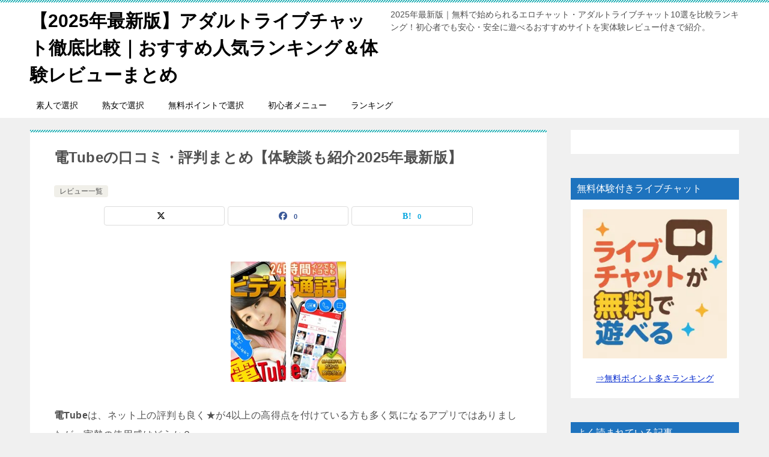

--- FILE ---
content_type: text/html; charset=UTF-8
request_url: https://xn--ccke7ffk1ad3i4e8bu2041lpddwv2dfk7h.com/den-tube.html
body_size: 18183
content:
<!doctype html>
<html lang="ja" class="col2 layout-footer-show">
<head>
	<meta charset="UTF-8">
	<meta name="viewport" content="width=device-width, initial-scale=1">
	<link rel="profile" href="http://gmpg.org/xfn/11">

	<title>電Tubeの口コミ・評判まとめ【体験談も紹介2025年最新版】</title>
<meta name='robots' content='max-image-preview:large' />
	<style>img:is([sizes="auto" i], [sizes^="auto," i]) { contain-intrinsic-size: 3000px 1500px }</style>
		<script>
		var shf = 1;
		var lso = 1;
		var ajaxurl = 'https://xn--ccke7ffk1ad3i4e8bu2041lpddwv2dfk7h.com/wp-admin/admin-ajax.php';
		var sns_cnt = true;
				var cut_h = 3;
			</script>
	<link rel="alternate" type="application/rss+xml" title="【2025年最新版】アダルトライブチャット徹底比較｜おすすめ人気ランキング＆体験レビューまとめ &raquo; フィード" href="https://xn--ccke7ffk1ad3i4e8bu2041lpddwv2dfk7h.com/feed" />
<link rel="alternate" type="application/rss+xml" title="【2025年最新版】アダルトライブチャット徹底比較｜おすすめ人気ランキング＆体験レビューまとめ &raquo; コメントフィード" href="https://xn--ccke7ffk1ad3i4e8bu2041lpddwv2dfk7h.com/comments/feed" />
<link rel='stylesheet' id='wp-block-library-css' href='https://xn--ccke7ffk1ad3i4e8bu2041lpddwv2dfk7h.com/wp-includes/css/dist/block-library/style.min.css?ver=6.8.3' type='text/css' media='all' />
<style id='classic-theme-styles-inline-css' type='text/css'>
/*! This file is auto-generated */
.wp-block-button__link{color:#fff;background-color:#32373c;border-radius:9999px;box-shadow:none;text-decoration:none;padding:calc(.667em + 2px) calc(1.333em + 2px);font-size:1.125em}.wp-block-file__button{background:#32373c;color:#fff;text-decoration:none}
</style>
<style id='global-styles-inline-css' type='text/css'>
:root{--wp--preset--aspect-ratio--square: 1;--wp--preset--aspect-ratio--4-3: 4/3;--wp--preset--aspect-ratio--3-4: 3/4;--wp--preset--aspect-ratio--3-2: 3/2;--wp--preset--aspect-ratio--2-3: 2/3;--wp--preset--aspect-ratio--16-9: 16/9;--wp--preset--aspect-ratio--9-16: 9/16;--wp--preset--color--black: #000000;--wp--preset--color--cyan-bluish-gray: #abb8c3;--wp--preset--color--white: #ffffff;--wp--preset--color--pale-pink: #f78da7;--wp--preset--color--vivid-red: #cf2e2e;--wp--preset--color--luminous-vivid-orange: #ff6900;--wp--preset--color--luminous-vivid-amber: #fcb900;--wp--preset--color--light-green-cyan: #7bdcb5;--wp--preset--color--vivid-green-cyan: #00d084;--wp--preset--color--pale-cyan-blue: #8ed1fc;--wp--preset--color--vivid-cyan-blue: #0693e3;--wp--preset--color--vivid-purple: #9b51e0;--wp--preset--gradient--vivid-cyan-blue-to-vivid-purple: linear-gradient(135deg,rgba(6,147,227,1) 0%,rgb(155,81,224) 100%);--wp--preset--gradient--light-green-cyan-to-vivid-green-cyan: linear-gradient(135deg,rgb(122,220,180) 0%,rgb(0,208,130) 100%);--wp--preset--gradient--luminous-vivid-amber-to-luminous-vivid-orange: linear-gradient(135deg,rgba(252,185,0,1) 0%,rgba(255,105,0,1) 100%);--wp--preset--gradient--luminous-vivid-orange-to-vivid-red: linear-gradient(135deg,rgba(255,105,0,1) 0%,rgb(207,46,46) 100%);--wp--preset--gradient--very-light-gray-to-cyan-bluish-gray: linear-gradient(135deg,rgb(238,238,238) 0%,rgb(169,184,195) 100%);--wp--preset--gradient--cool-to-warm-spectrum: linear-gradient(135deg,rgb(74,234,220) 0%,rgb(151,120,209) 20%,rgb(207,42,186) 40%,rgb(238,44,130) 60%,rgb(251,105,98) 80%,rgb(254,248,76) 100%);--wp--preset--gradient--blush-light-purple: linear-gradient(135deg,rgb(255,206,236) 0%,rgb(152,150,240) 100%);--wp--preset--gradient--blush-bordeaux: linear-gradient(135deg,rgb(254,205,165) 0%,rgb(254,45,45) 50%,rgb(107,0,62) 100%);--wp--preset--gradient--luminous-dusk: linear-gradient(135deg,rgb(255,203,112) 0%,rgb(199,81,192) 50%,rgb(65,88,208) 100%);--wp--preset--gradient--pale-ocean: linear-gradient(135deg,rgb(255,245,203) 0%,rgb(182,227,212) 50%,rgb(51,167,181) 100%);--wp--preset--gradient--electric-grass: linear-gradient(135deg,rgb(202,248,128) 0%,rgb(113,206,126) 100%);--wp--preset--gradient--midnight: linear-gradient(135deg,rgb(2,3,129) 0%,rgb(40,116,252) 100%);--wp--preset--font-size--small: 13px;--wp--preset--font-size--medium: 20px;--wp--preset--font-size--large: 36px;--wp--preset--font-size--x-large: 42px;--wp--preset--spacing--20: 0.44rem;--wp--preset--spacing--30: 0.67rem;--wp--preset--spacing--40: 1rem;--wp--preset--spacing--50: 1.5rem;--wp--preset--spacing--60: 2.25rem;--wp--preset--spacing--70: 3.38rem;--wp--preset--spacing--80: 5.06rem;--wp--preset--shadow--natural: 6px 6px 9px rgba(0, 0, 0, 0.2);--wp--preset--shadow--deep: 12px 12px 50px rgba(0, 0, 0, 0.4);--wp--preset--shadow--sharp: 6px 6px 0px rgba(0, 0, 0, 0.2);--wp--preset--shadow--outlined: 6px 6px 0px -3px rgba(255, 255, 255, 1), 6px 6px rgba(0, 0, 0, 1);--wp--preset--shadow--crisp: 6px 6px 0px rgba(0, 0, 0, 1);}:where(.is-layout-flex){gap: 0.5em;}:where(.is-layout-grid){gap: 0.5em;}body .is-layout-flex{display: flex;}.is-layout-flex{flex-wrap: wrap;align-items: center;}.is-layout-flex > :is(*, div){margin: 0;}body .is-layout-grid{display: grid;}.is-layout-grid > :is(*, div){margin: 0;}:where(.wp-block-columns.is-layout-flex){gap: 2em;}:where(.wp-block-columns.is-layout-grid){gap: 2em;}:where(.wp-block-post-template.is-layout-flex){gap: 1.25em;}:where(.wp-block-post-template.is-layout-grid){gap: 1.25em;}.has-black-color{color: var(--wp--preset--color--black) !important;}.has-cyan-bluish-gray-color{color: var(--wp--preset--color--cyan-bluish-gray) !important;}.has-white-color{color: var(--wp--preset--color--white) !important;}.has-pale-pink-color{color: var(--wp--preset--color--pale-pink) !important;}.has-vivid-red-color{color: var(--wp--preset--color--vivid-red) !important;}.has-luminous-vivid-orange-color{color: var(--wp--preset--color--luminous-vivid-orange) !important;}.has-luminous-vivid-amber-color{color: var(--wp--preset--color--luminous-vivid-amber) !important;}.has-light-green-cyan-color{color: var(--wp--preset--color--light-green-cyan) !important;}.has-vivid-green-cyan-color{color: var(--wp--preset--color--vivid-green-cyan) !important;}.has-pale-cyan-blue-color{color: var(--wp--preset--color--pale-cyan-blue) !important;}.has-vivid-cyan-blue-color{color: var(--wp--preset--color--vivid-cyan-blue) !important;}.has-vivid-purple-color{color: var(--wp--preset--color--vivid-purple) !important;}.has-black-background-color{background-color: var(--wp--preset--color--black) !important;}.has-cyan-bluish-gray-background-color{background-color: var(--wp--preset--color--cyan-bluish-gray) !important;}.has-white-background-color{background-color: var(--wp--preset--color--white) !important;}.has-pale-pink-background-color{background-color: var(--wp--preset--color--pale-pink) !important;}.has-vivid-red-background-color{background-color: var(--wp--preset--color--vivid-red) !important;}.has-luminous-vivid-orange-background-color{background-color: var(--wp--preset--color--luminous-vivid-orange) !important;}.has-luminous-vivid-amber-background-color{background-color: var(--wp--preset--color--luminous-vivid-amber) !important;}.has-light-green-cyan-background-color{background-color: var(--wp--preset--color--light-green-cyan) !important;}.has-vivid-green-cyan-background-color{background-color: var(--wp--preset--color--vivid-green-cyan) !important;}.has-pale-cyan-blue-background-color{background-color: var(--wp--preset--color--pale-cyan-blue) !important;}.has-vivid-cyan-blue-background-color{background-color: var(--wp--preset--color--vivid-cyan-blue) !important;}.has-vivid-purple-background-color{background-color: var(--wp--preset--color--vivid-purple) !important;}.has-black-border-color{border-color: var(--wp--preset--color--black) !important;}.has-cyan-bluish-gray-border-color{border-color: var(--wp--preset--color--cyan-bluish-gray) !important;}.has-white-border-color{border-color: var(--wp--preset--color--white) !important;}.has-pale-pink-border-color{border-color: var(--wp--preset--color--pale-pink) !important;}.has-vivid-red-border-color{border-color: var(--wp--preset--color--vivid-red) !important;}.has-luminous-vivid-orange-border-color{border-color: var(--wp--preset--color--luminous-vivid-orange) !important;}.has-luminous-vivid-amber-border-color{border-color: var(--wp--preset--color--luminous-vivid-amber) !important;}.has-light-green-cyan-border-color{border-color: var(--wp--preset--color--light-green-cyan) !important;}.has-vivid-green-cyan-border-color{border-color: var(--wp--preset--color--vivid-green-cyan) !important;}.has-pale-cyan-blue-border-color{border-color: var(--wp--preset--color--pale-cyan-blue) !important;}.has-vivid-cyan-blue-border-color{border-color: var(--wp--preset--color--vivid-cyan-blue) !important;}.has-vivid-purple-border-color{border-color: var(--wp--preset--color--vivid-purple) !important;}.has-vivid-cyan-blue-to-vivid-purple-gradient-background{background: var(--wp--preset--gradient--vivid-cyan-blue-to-vivid-purple) !important;}.has-light-green-cyan-to-vivid-green-cyan-gradient-background{background: var(--wp--preset--gradient--light-green-cyan-to-vivid-green-cyan) !important;}.has-luminous-vivid-amber-to-luminous-vivid-orange-gradient-background{background: var(--wp--preset--gradient--luminous-vivid-amber-to-luminous-vivid-orange) !important;}.has-luminous-vivid-orange-to-vivid-red-gradient-background{background: var(--wp--preset--gradient--luminous-vivid-orange-to-vivid-red) !important;}.has-very-light-gray-to-cyan-bluish-gray-gradient-background{background: var(--wp--preset--gradient--very-light-gray-to-cyan-bluish-gray) !important;}.has-cool-to-warm-spectrum-gradient-background{background: var(--wp--preset--gradient--cool-to-warm-spectrum) !important;}.has-blush-light-purple-gradient-background{background: var(--wp--preset--gradient--blush-light-purple) !important;}.has-blush-bordeaux-gradient-background{background: var(--wp--preset--gradient--blush-bordeaux) !important;}.has-luminous-dusk-gradient-background{background: var(--wp--preset--gradient--luminous-dusk) !important;}.has-pale-ocean-gradient-background{background: var(--wp--preset--gradient--pale-ocean) !important;}.has-electric-grass-gradient-background{background: var(--wp--preset--gradient--electric-grass) !important;}.has-midnight-gradient-background{background: var(--wp--preset--gradient--midnight) !important;}.has-small-font-size{font-size: var(--wp--preset--font-size--small) !important;}.has-medium-font-size{font-size: var(--wp--preset--font-size--medium) !important;}.has-large-font-size{font-size: var(--wp--preset--font-size--large) !important;}.has-x-large-font-size{font-size: var(--wp--preset--font-size--x-large) !important;}
:where(.wp-block-post-template.is-layout-flex){gap: 1.25em;}:where(.wp-block-post-template.is-layout-grid){gap: 1.25em;}
:where(.wp-block-columns.is-layout-flex){gap: 2em;}:where(.wp-block-columns.is-layout-grid){gap: 2em;}
:root :where(.wp-block-pullquote){font-size: 1.5em;line-height: 1.6;}
</style>
<link rel='stylesheet' id='keni-style-css' href='https://xn--ccke7ffk1ad3i4e8bu2041lpddwv2dfk7h.com/wp-content/themes/keni8-child/style.css?ver=8.0.1.13' type='text/css' media='all' />
<link rel='stylesheet' id='keni_base-css' href='https://xn--ccke7ffk1ad3i4e8bu2041lpddwv2dfk7h.com/wp-content/themes/keni80_wp_standard_all_202503091531/base.css?ver=8.0.1.13' type='text/css' media='all' />
<link rel='stylesheet' id='keni-advanced-css' href='https://xn--ccke7ffk1ad3i4e8bu2041lpddwv2dfk7h.com/wp-content/themes/keni80_wp_standard_all_202503091531/advanced.css?ver=8.0.1.13' type='text/css' media='all' />
<link rel='stylesheet' id='my-keni_base-css' href='https://xn--ccke7ffk1ad3i4e8bu2041lpddwv2dfk7h.com/wp-content/themes/keni8-child/base.css?ver=8.0.1.13' type='text/css' media='all' />
<link rel='stylesheet' id='my-keni-advanced-css' href='https://xn--ccke7ffk1ad3i4e8bu2041lpddwv2dfk7h.com/wp-content/themes/keni8-child/advanced.css?ver=8.0.1.13' type='text/css' media='all' />
<style id='keni-customize-color-inline-css' type='text/css'>
.color01{color: #00858a;}.color02{color: #05a5ab;}.color03{color: #b3e4e6;}.color04{color: #def2f3;}.color05{color: #e8f7f7;}.color06{color: #d1eff0;}.color07{color: #1e73be;}q{background: #d1eff0;}table:not(.review-table) thead th{border-color: #05a5ab;background-color: #05a5ab;}a:hover,a:active,a:focus{color: #00858a;}.keni-header_wrap{background-image: linear-gradient(-45deg,#fff 25%,#05a5ab 25%, #05a5ab 50%,#fff 50%, #fff 75%,#05a5ab 75%, #05a5ab);}.keni-header_cont .header-mail .btn_header{color: #00858a;}.site-title > a span{color: #00858a;}.keni-breadcrumb-list li a:hover,.keni-breadcrumb-list li a:active,.keni-breadcrumb-list li a:focus{color: #00858a;}.keni-section h1:not(.title_no-style){background-image: linear-gradient(-45deg,#fff 25%,#05a5ab 25%, #05a5ab 50%,#fff 50%, #fff 75%,#05a5ab 75%, #05a5ab);}.archive_title{background-image: linear-gradient(-45deg,#fff 25%,#05a5ab 25%, #05a5ab 50%,#fff 50%, #fff 75%,#05a5ab 75%, #05a5ab);} h2:not(.title_no-style){background: #05a5ab;}.profile-box-title {background: #05a5ab;}.keni-related-title {background: #05a5ab;}.comments-area h2 {background: #05a5ab;}h3:not(.title_no-style){border-top-color: #05a5ab;border-bottom-color: #05a5ab;color: #00858a;}h4:not(.title_no-style){border-bottom-color: #05a5ab;color: #00858a;}h5:not(.title_no-style){color: #00858a;}.keni-section h1 a:hover,.keni-section h1 a:active,.keni-section h1 a:focus,.keni-section h3 a:hover,.keni-section h3 a:active,.keni-section h3 a:focus,.keni-section h4 a:hover,.keni-section h4 a:active,.keni-section h4 a:focus,.keni-section h5 a:hover,.keni-section h5 a:active,.keni-section h5 a:focus,.keni-section h6 a:hover,.keni-section h6 a:active,.keni-section h6 a:focus{color: #00858a;}.keni-section .sub-section_title {background: #1e73be;}[id^='block'].keni-section_wrap.widget_block .keni-section h2{background: #1e73be;}.btn_style01{border-color: #00858a;color: #00858a;}.btn_style02{border-color: #00858a;color: #00858a;}.btn_style03{background: #05a5ab;}.entry-list .entry_title a:hover,.entry-list .entry_title a:active,.entry-list .entry_title a:focus{color: #00858a;}.ently_read-more .btn{border-color: #00858a;color: #00858a;}.profile-box{background-color: #e8f7f7;}.advance-billing-box_next-title{color: #b3e4e6;}.step-chart li:nth-child(2){background-color: #def2f3;}.step-chart_style01 li:nth-child(2)::after,.step-chart_style02 li:nth-child(2)::after{border-top-color: #def2f3;}.step-chart li:nth-child(3){background-color: #b3e4e6;}.step-chart_style01 li:nth-child(3)::after,.step-chart_style02 li:nth-child(3)::after{border-top-color: #b3e4e6;}.step-chart li:nth-child(4){background-color: #05a5ab;}.step-chart_style01 li:nth-child(4)::after,.step-chart_style02 li:nth-child(4)::after{border-top-color: #05a5ab;}.toc-area_inner .toc-area_list > li::before{background: #05a5ab;}.toc_title{color: #00858a;}.list_style02 li::before{background: #05a5ab;}.dl_style02 dt{background: #05a5ab;}.dl_style02 dd{background: #def2f3;}.accordion-list dt{background: #05a5ab;}.ranking-list .review_desc_title{color: #00858a;}.review_desc{background-color: #e8f7f7;}.item-box .item-box_title{color: #00858a;}.item-box02{background-image: linear-gradient(-45deg,#fff 25%,#05a5ab 25%, #05a5ab 50%,#fff 50%, #fff 75%,#05a5ab 75%, #05a5ab);}.item-box02 .item-box_inner{background-color: #e8f7f7;}.item-box02 .item-box_title{background-color: #05a5ab;}.item-box03 .item-box_title{background-color: #05a5ab;}.box_style01{background-image: linear-gradient(-45deg,#fff 25%,#05a5ab 25%, #05a5ab 50%,#fff 50%, #fff 75%,#05a5ab 75%, #05a5ab);}.box_style01 .box_inner{background-color: #e8f7f7;}.box_style03{background: #e8f7f7;}.box_style06{background-color: #e8f7f7;}.cast-box{background-image: linear-gradient(-45deg,#fff 25%,#05a5ab 25%, #05a5ab 50%,#fff 50%, #fff 75%,#05a5ab 75%, #05a5ab);}.cast-box .cast_name,.cast-box_sub .cast_name{color: #00858a;}.widget .cast-box_sub .cast-box_sub_title{background-image: linear-gradient(-45deg,#05a5ab 25%, #05a5ab 50%,#fff 50%, #fff 75%,#05a5ab 75%, #05a5ab);}.voice_styl02{background-color: #e8f7f7;}.voice_styl03{background-image: linear-gradient(-45deg,#fff 25%,#e8f7f7 25%, #e8f7f7 50%,#fff 50%, #fff 75%,#e8f7f7 75%, #e8f7f7);}.voice-box .voice_title{color: #00858a;}.chat_style02 .bubble{background-color: #05a5ab;}.chat_style02 .bubble .bubble_in{border-color: #05a5ab;}.related-entry-list .related-entry_title a:hover,.related-entry-list .related-entry_title a:active,.related-entry-list .related-entry_title a:focus{color: #00858a;}.interval01 span{background-color: #05a5ab;}.interval02 span{background-color: #05a5ab;}.page-nav .current,.page-nav li a:hover,.page-nav li a:active,.page-nav li a:focus{background: #05a5ab;}.page-nav-bf .page-nav_next:hover,.page-nav-bf .page-nav_next:active,.page-nav-bf .page-nav_next:focus,.page-nav-bf .page-nav_prev:hover,.page-nav-bf .page-nav_prev:active,.page-nav-bf .page-nav_prev:focus{color: #00858a;}.nav-links .nav-next a:hover, .nav-links .nav-next a:active, .nav-links .nav-next a:focus, .nav-links .nav-previous a:hover, .nav-links .nav-previous a:active, .nav-links .nav-previous a:focus {color: #00858a; text-decoration: 'underline'; }.commentary-box .commentary-box_title{color: #05a5ab;}.calendar tfoot td a:hover,.calendar tfoot td a:active,.calendar tfoot td a:focus{color: #00858a;}.form-mailmaga .form-mailmaga_title{color: #05a5ab;}.form-login .form-login_title{color: #05a5ab;}.form-login-item .form-login_title{color: #05a5ab;}.contact-box{background-image: linear-gradient(-45deg,#fff 25%, #05a5ab 25%, #05a5ab 50%,#fff 50%, #fff 75%,#05a5ab 75%, #05a5ab);}.contact-box_inner{background-color: #e8f7f7;}.contact-box .contact-box-title{background-color: #05a5ab;}.contact-box_tel{color: #00858a;}.widget_recent_entries .keni-section ul li a:hover,.widget_recent_entries .keni-section ul li a:active,.widget_recent_entries .keni-section ul li a:focus,.widget_archive .keni-section > ul li a:hover,.widget_archive .keni-section > ul li a:active,.widget_archive .keni-section > ul li a:focus,.widget_categories .keni-section > ul li a:hover,.widget_categories .keni-section > ul li a:active,.widget_categories .keni-section > ul li a:focus,.widget_nav_menu .keni-section ul li a:hover,.widget_nav_menu .keni-section ul li a:active,.widget_nav_menu .keni-section ul li a:focus{color: #00858a;}.tagcloud a::before{color: #00858a;}.widget_recent_entries_img .list_widget_recent_entries_img .widget_recent_entries_img_entry_title a:hover,.widget_recent_entries_img .list_widget_recent_entries_img .widget_recent_entries_img_entry_title a:active,.widget_recent_entries_img .list_widget_recent_entries_img .widget_recent_entries_img_entry_title a:focus{color: #00858a;}.keni-link-card_title a:hover,.keni-link-card_title a:active,.keni-link-card_title a:focus{color: #00858a;}@media (min-width : 768px){.keni-gnav_inner li a:hover,.keni-gnav_inner li a:active,.keni-gnav_inner li a:focus{border-bottom-color: #05a5ab;}.step-chart_style02 li:nth-child(2)::after{border-left-color: #def2f3;}.step-chart_style02 li:nth-child(3)::after{border-left-color: #b3e4e6;}.step-chart_style02 li:nth-child(4)::after{border-left-color: #05a5ab;}.col1 .contact-box_tel{color: #00858a;}.step-chart_style02 li:nth-child(1)::after,.step-chart_style02 li:nth-child(2)::after,.step-chart_style02 li:nth-child(3)::after,.step-chart_style02 li:nth-child(4)::after{border-top-color: transparent;}}@media (min-width : 920px){.contact-box_tel{color: #00858a;}}
</style>
<style id='keni_customized_css-inline-css' type='text/css'>
.color01{color: #00858a;}.color02{color: #05a5ab;}.color03{color: #b3e4e6;}.color04{color: #def2f3;}.color05{color: #e8f7f7;}.color06{color: #d1eff0;}.color07{color: #1e73be;}q{background: #d1eff0;}table:not(.review-table) thead th{border-color: #05a5ab;background-color: #05a5ab;}a:hover,a:active,a:focus{color: #00858a;}.keni-header_wrap{background-image: linear-gradient(-45deg,#fff 25%,#05a5ab 25%, #05a5ab 50%,#fff 50%, #fff 75%,#05a5ab 75%, #05a5ab);}.keni-header_cont .header-mail .btn_header{color: #00858a;}.site-title > a span{color: #00858a;}.keni-breadcrumb-list li a:hover,.keni-breadcrumb-list li a:active,.keni-breadcrumb-list li a:focus{color: #00858a;}.keni-section h1:not(.title_no-style){background-image: linear-gradient(-45deg,#fff 25%,#05a5ab 25%, #05a5ab 50%,#fff 50%, #fff 75%,#05a5ab 75%, #05a5ab);}.archive_title{background-image: linear-gradient(-45deg,#fff 25%,#05a5ab 25%, #05a5ab 50%,#fff 50%, #fff 75%,#05a5ab 75%, #05a5ab);} h2:not(.title_no-style){background: #05a5ab;}.profile-box-title {background: #05a5ab;}.keni-related-title {background: #05a5ab;}.comments-area h2 {background: #05a5ab;}h3:not(.title_no-style){border-top-color: #05a5ab;border-bottom-color: #05a5ab;color: #00858a;}h4:not(.title_no-style){border-bottom-color: #05a5ab;color: #00858a;}h5:not(.title_no-style){color: #00858a;}.keni-section h1 a:hover,.keni-section h1 a:active,.keni-section h1 a:focus,.keni-section h3 a:hover,.keni-section h3 a:active,.keni-section h3 a:focus,.keni-section h4 a:hover,.keni-section h4 a:active,.keni-section h4 a:focus,.keni-section h5 a:hover,.keni-section h5 a:active,.keni-section h5 a:focus,.keni-section h6 a:hover,.keni-section h6 a:active,.keni-section h6 a:focus{color: #00858a;}.keni-section .sub-section_title {background: #1e73be;}[id^='block'].keni-section_wrap.widget_block .keni-section h2{background: #1e73be;}.btn_style01{border-color: #00858a;color: #00858a;}.btn_style02{border-color: #00858a;color: #00858a;}.btn_style03{background: #05a5ab;}.entry-list .entry_title a:hover,.entry-list .entry_title a:active,.entry-list .entry_title a:focus{color: #00858a;}.ently_read-more .btn{border-color: #00858a;color: #00858a;}.profile-box{background-color: #e8f7f7;}.advance-billing-box_next-title{color: #b3e4e6;}.step-chart li:nth-child(2){background-color: #def2f3;}.step-chart_style01 li:nth-child(2)::after,.step-chart_style02 li:nth-child(2)::after{border-top-color: #def2f3;}.step-chart li:nth-child(3){background-color: #b3e4e6;}.step-chart_style01 li:nth-child(3)::after,.step-chart_style02 li:nth-child(3)::after{border-top-color: #b3e4e6;}.step-chart li:nth-child(4){background-color: #05a5ab;}.step-chart_style01 li:nth-child(4)::after,.step-chart_style02 li:nth-child(4)::after{border-top-color: #05a5ab;}.toc-area_inner .toc-area_list > li::before{background: #05a5ab;}.toc_title{color: #00858a;}.list_style02 li::before{background: #05a5ab;}.dl_style02 dt{background: #05a5ab;}.dl_style02 dd{background: #def2f3;}.accordion-list dt{background: #05a5ab;}.ranking-list .review_desc_title{color: #00858a;}.review_desc{background-color: #e8f7f7;}.item-box .item-box_title{color: #00858a;}.item-box02{background-image: linear-gradient(-45deg,#fff 25%,#05a5ab 25%, #05a5ab 50%,#fff 50%, #fff 75%,#05a5ab 75%, #05a5ab);}.item-box02 .item-box_inner{background-color: #e8f7f7;}.item-box02 .item-box_title{background-color: #05a5ab;}.item-box03 .item-box_title{background-color: #05a5ab;}.box_style01{background-image: linear-gradient(-45deg,#fff 25%,#05a5ab 25%, #05a5ab 50%,#fff 50%, #fff 75%,#05a5ab 75%, #05a5ab);}.box_style01 .box_inner{background-color: #e8f7f7;}.box_style03{background: #e8f7f7;}.box_style06{background-color: #e8f7f7;}.cast-box{background-image: linear-gradient(-45deg,#fff 25%,#05a5ab 25%, #05a5ab 50%,#fff 50%, #fff 75%,#05a5ab 75%, #05a5ab);}.cast-box .cast_name,.cast-box_sub .cast_name{color: #00858a;}.widget .cast-box_sub .cast-box_sub_title{background-image: linear-gradient(-45deg,#05a5ab 25%, #05a5ab 50%,#fff 50%, #fff 75%,#05a5ab 75%, #05a5ab);}.voice_styl02{background-color: #e8f7f7;}.voice_styl03{background-image: linear-gradient(-45deg,#fff 25%,#e8f7f7 25%, #e8f7f7 50%,#fff 50%, #fff 75%,#e8f7f7 75%, #e8f7f7);}.voice-box .voice_title{color: #00858a;}.chat_style02 .bubble{background-color: #05a5ab;}.chat_style02 .bubble .bubble_in{border-color: #05a5ab;}.related-entry-list .related-entry_title a:hover,.related-entry-list .related-entry_title a:active,.related-entry-list .related-entry_title a:focus{color: #00858a;}.interval01 span{background-color: #05a5ab;}.interval02 span{background-color: #05a5ab;}.page-nav .current,.page-nav li a:hover,.page-nav li a:active,.page-nav li a:focus{background: #05a5ab;}.page-nav-bf .page-nav_next:hover,.page-nav-bf .page-nav_next:active,.page-nav-bf .page-nav_next:focus,.page-nav-bf .page-nav_prev:hover,.page-nav-bf .page-nav_prev:active,.page-nav-bf .page-nav_prev:focus{color: #00858a;}.nav-links .nav-next a:hover, .nav-links .nav-next a:active, .nav-links .nav-next a:focus, .nav-links .nav-previous a:hover, .nav-links .nav-previous a:active, .nav-links .nav-previous a:focus {color: #00858a; text-decoration: 'underline'; }.commentary-box .commentary-box_title{color: #05a5ab;}.calendar tfoot td a:hover,.calendar tfoot td a:active,.calendar tfoot td a:focus{color: #00858a;}.form-mailmaga .form-mailmaga_title{color: #05a5ab;}.form-login .form-login_title{color: #05a5ab;}.form-login-item .form-login_title{color: #05a5ab;}.contact-box{background-image: linear-gradient(-45deg,#fff 25%, #05a5ab 25%, #05a5ab 50%,#fff 50%, #fff 75%,#05a5ab 75%, #05a5ab);}.contact-box_inner{background-color: #e8f7f7;}.contact-box .contact-box-title{background-color: #05a5ab;}.contact-box_tel{color: #00858a;}.widget_recent_entries .keni-section ul li a:hover,.widget_recent_entries .keni-section ul li a:active,.widget_recent_entries .keni-section ul li a:focus,.widget_archive .keni-section > ul li a:hover,.widget_archive .keni-section > ul li a:active,.widget_archive .keni-section > ul li a:focus,.widget_categories .keni-section > ul li a:hover,.widget_categories .keni-section > ul li a:active,.widget_categories .keni-section > ul li a:focus,.widget_nav_menu .keni-section ul li a:hover,.widget_nav_menu .keni-section ul li a:active,.widget_nav_menu .keni-section ul li a:focus{color: #00858a;}.tagcloud a::before{color: #00858a;}.widget_recent_entries_img .list_widget_recent_entries_img .widget_recent_entries_img_entry_title a:hover,.widget_recent_entries_img .list_widget_recent_entries_img .widget_recent_entries_img_entry_title a:active,.widget_recent_entries_img .list_widget_recent_entries_img .widget_recent_entries_img_entry_title a:focus{color: #00858a;}.keni-link-card_title a:hover,.keni-link-card_title a:active,.keni-link-card_title a:focus{color: #00858a;}@media (min-width : 768px){.keni-gnav_inner li a:hover,.keni-gnav_inner li a:active,.keni-gnav_inner li a:focus{border-bottom-color: #05a5ab;}.step-chart_style02 li:nth-child(2)::after{border-left-color: #def2f3;}.step-chart_style02 li:nth-child(3)::after{border-left-color: #b3e4e6;}.step-chart_style02 li:nth-child(4)::after{border-left-color: #05a5ab;}.col1 .contact-box_tel{color: #00858a;}.step-chart_style02 li:nth-child(1)::after,.step-chart_style02 li:nth-child(2)::after,.step-chart_style02 li:nth-child(3)::after,.step-chart_style02 li:nth-child(4)::after{border-top-color: transparent;}}@media (min-width : 920px){.contact-box_tel{color: #00858a;}}
</style>
<link rel="canonical" href="https://xn--ccke7ffk1ad3i4e8bu2041lpddwv2dfk7h.com/den-tube.html" />
<link rel="https://api.w.org/" href="https://xn--ccke7ffk1ad3i4e8bu2041lpddwv2dfk7h.com/wp-json/" /><link rel="alternate" title="JSON" type="application/json" href="https://xn--ccke7ffk1ad3i4e8bu2041lpddwv2dfk7h.com/wp-json/wp/v2/posts/206" /><link rel="EditURI" type="application/rsd+xml" title="RSD" href="https://xn--ccke7ffk1ad3i4e8bu2041lpddwv2dfk7h.com/xmlrpc.php?rsd" />
<link rel='shortlink' href='https://xn--ccke7ffk1ad3i4e8bu2041lpddwv2dfk7h.com/?p=206' />
<link rel="alternate" title="oEmbed (JSON)" type="application/json+oembed" href="https://xn--ccke7ffk1ad3i4e8bu2041lpddwv2dfk7h.com/wp-json/oembed/1.0/embed?url=https%3A%2F%2Fxn--ccke7ffk1ad3i4e8bu2041lpddwv2dfk7h.com%2Fden-tube.html" />
<link rel="alternate" title="oEmbed (XML)" type="text/xml+oembed" href="https://xn--ccke7ffk1ad3i4e8bu2041lpddwv2dfk7h.com/wp-json/oembed/1.0/embed?url=https%3A%2F%2Fxn--ccke7ffk1ad3i4e8bu2041lpddwv2dfk7h.com%2Fden-tube.html&#038;format=xml" />
<script type="application/ld+json">
{
  "@context": "https://schema.org",
  "@graph": [
    {
      "@type": "Person",
      "name": "武山 正二",
      "url": "https://xn--ccke7ffk1ad3i4e8bu2041lpddwv2dfk7h.com/live-chat-review"
    },
    {
      "@type": "WebSite",
      "name": "エロチャット・アダルトライブチャット比較",
      "url": "https://xn--ccke7ffk1ad3i4e8bu2041lpddwv2dfk7h.com",
      "inLanguage": "ja"
    }
  ]
}
</script><script type="application/ld+json">
{
  "@context": "https://schema.org",
  "@type": "Article",
  "headline": "電Tubeの口コミ・評判まとめ【体験談も紹介2025年最新版】",
  "datePublished": "2020-02-25T13:04:08+00:00",
  "author": {
    "@type": "Person",
    "name": "武山 正二"
  },
  "image": "https://xn--ccke7ffk1ad3i4e8bu2041lpddwv2dfk7h.com/wp-content/uploads/2020/02/den-tube.jpg",
  "mainEntityOfPage": {
    "@type": "WebPage",
    "@id": "https://xn--ccke7ffk1ad3i4e8bu2041lpddwv2dfk7h.com/den-tube.html"
  }
}
</script><meta name="description" content="電Tubeの評判や口コミ、実際の体験談を徹底まとめ！登録前に知っておきたいメリット・デメリットをリアルな声でわかりやすく紹介しています。">
		<!--OGP-->
		<meta property="og:type" content="article" />
<meta property="og:url" content="https://xn--ccke7ffk1ad3i4e8bu2041lpddwv2dfk7h.com/den-tube.html" />
		<meta property="og:title" content="電Tubeの口コミ・評判まとめ【体験談も紹介2025年最新版】"/>
		<meta property="og:description" content="電Tubeの評判や口コミ、実際の体験談を徹底まとめ！登録前に知っておきたいメリット・デメリットをリアルな声でわかりやすく紹介しています。">
		<meta property="og:site_name" content="【2025年最新版】アダルトライブチャット徹底比較｜おすすめ人気ランキング＆体験レビューまとめ">
		<meta property="og:image" content="https://xn--ccke7ffk1ad3i4e8bu2041lpddwv2dfk7h.com/wp-content/uploads/2020/02/den-tube.jpg">
					<meta property="og:image:type" content="image/jpeg">
						<meta property="og:image:width" content="192">
			<meta property="og:image:height" content="200">
					<meta property="og:locale" content="ja_JP">
				<!--OGP-->
					<!-- Twitter Cards -->
								<meta name="twitter:card" content="summary_large_image"/>
					<meta name="twitter:site" content="@6Mh1UJbbjyKBXLk"/>
					<meta name="twitter:title" content="電Tubeの口コミ・評判まとめ【体験談も紹介2025年最新版】"/>
					<meta name="twitter:image" content="https://xn--ccke7ffk1ad3i4e8bu2041lpddwv2dfk7h.com/wp-content/uploads/2020/02/den-tube.jpg"/>
			<!--/Twitter Cards-->
			<noscript><style>.lazyload[data-src]{display:none !important;}</style></noscript><style>.lazyload{background-image:none !important;}.lazyload:before{background-image:none !important;}</style><meta name="redi-version" content="1.2.7" /><link rel="icon" href="https://xn--ccke7ffk1ad3i4e8bu2041lpddwv2dfk7h.com/wp-content/uploads/2025/08/shoshin.jpg" sizes="32x32" />
<link rel="icon" href="https://xn--ccke7ffk1ad3i4e8bu2041lpddwv2dfk7h.com/wp-content/uploads/2025/08/shoshin.jpg" sizes="192x192" />
<link rel="apple-touch-icon" href="https://xn--ccke7ffk1ad3i4e8bu2041lpddwv2dfk7h.com/wp-content/uploads/2025/08/shoshin.jpg" />
<meta name="msapplication-TileImage" content="https://xn--ccke7ffk1ad3i4e8bu2041lpddwv2dfk7h.com/wp-content/uploads/2025/08/shoshin.jpg" />
<!-- Google tag (gtag.js) -->
<script async src="https://www.googletagmanager.com/gtag/js?id=AW-11233424926"></script>
<script>
  window.dataLayer = window.dataLayer || [];
  function gtag(){dataLayer.push(arguments);}
  gtag('js', new Date());

  gtag('config', 'AW-11233424926');
</script></head>

<body class="wp-singular post-template-default single single-post postid-206 single-format-standard wp-theme-keni80_wp_standard_all_202503091531 wp-child-theme-keni8-child"><!--ページの属性-->

<div id="top" class="keni-container">

<!--▼▼ ヘッダー ▼▼-->
<div class="keni-header_wrap">
	<div class="keni-header_outer">
		
		<header class="keni-header keni-header_col1">
			<div class="keni-header_inner">

							<p class="site-title"><a href="https://xn--ccke7ffk1ad3i4e8bu2041lpddwv2dfk7h.com/" rel="home">【2025年最新版】アダルトライブチャット徹底比較｜おすすめ人気ランキング＆体験レビューまとめ</a></p>
			
			<div class="keni-header_cont">
			<p class="site-description">2025年最新版｜無料で始められるエロチャット・アダルトライブチャット10選を比較ランキング！初心者でも安心・安全に遊べるおすすめサイトを実体験レビュー付きで紹介。</p>			</div>

			</div><!--keni-header_inner-->
		</header><!--keni-header-->	</div><!--keni-header_outer-->
</div><!--keni-header_wrap-->
<!--▲▲ ヘッダー ▲▲-->

<div id="click-space"></div>

<!--▼▼ グローバルナビ ▼▼-->
<div class="keni-gnav_wrap">
	<div class="keni-gnav_outer">
		<nav class="keni-gnav">
			<div class="keni-gnav_inner">

				<ul id="menu" class="keni-gnav_cont">
				<li id="menu-item-1303" class="menu-item menu-item-type-custom menu-item-object-custom menu-item-1303"><a href="https://xn--ccke7ffk1ad3i4e8bu2041lpddwv2dfk7h.com/young.html">素人で選択</a></li>
<li id="menu-item-1304" class="menu-item menu-item-type-custom menu-item-object-custom menu-item-1304"><a href="https://xn--ccke7ffk1ad3i4e8bu2041lpddwv2dfk7h.com/milf.html">熟女で選択</a></li>
<li id="menu-item-1305" class="menu-item menu-item-type-custom menu-item-object-custom menu-item-1305"><a href="https://xn--ccke7ffk1ad3i4e8bu2041lpddwv2dfk7h.com/freepoint.html">無料ポイントで選択</a></li>
<li id="menu-item-1306" class="menu-item menu-item-type-custom menu-item-object-custom menu-item-1306"><a href="https://xn--ccke7ffk1ad3i4e8bu2041lpddwv2dfk7h.com/map.html">初心者メニュー</a></li>
<li id="menu-item-1454" class="menu-item menu-item-type-custom menu-item-object-custom menu-item-1454"><a href="https://xn--ccke7ffk1ad3i4e8bu2041lpddwv2dfk7h.com/category/ranking">ランキング</a></li>
				<li class="menu-search"><div class="search-box">
	<form role="search" method="get" id="keni_search" class="searchform" action="https://xn--ccke7ffk1ad3i4e8bu2041lpddwv2dfk7h.com/">
		<input type="text" value="" name="s" aria-label="検索"><button class="btn-search"><img src="[data-uri]" width="18" height="18" alt="検索" data-src="https://xn--ccke7ffk1ad3i4e8bu2041lpddwv2dfk7h.com/wp-content/themes/keni80_wp_standard_all_202503091531/images/icon/search_black.svg" decoding="async" class="lazyload" data-eio-rwidth="18" data-eio-rheight="18"><noscript><img src="https://xn--ccke7ffk1ad3i4e8bu2041lpddwv2dfk7h.com/wp-content/themes/keni80_wp_standard_all_202503091531/images/icon/search_black.svg" width="18" height="18" alt="検索" data-eio="l"></noscript></button>
	</form>
</div></li>
				</ul>
			</div>
			<div class="keni-gnav_btn_wrap">
				<div class="keni-gnav_btn"><span class="keni-gnav_btn_icon-open"></span></div>
			</div>
		</nav>
	</div>
</div>



<div class="keni-main_wrap">
	<div class="keni-main_outer">

		<!--▼▼ メインコンテンツ ▼▼-->
		<main id="main" class="keni-main">
			<div class="keni-main_inner">

				<aside class="free-area free-area_before-title">
									</aside><!-- #secondary -->

		<article class="post-206 post type-post status-publish format-standard has-post-thumbnail category-412 tag-tube keni-section" itemscope itemtype="http://schema.org/Article">
<meta itemscope itemprop="mainEntityOfPage"  itemType="https://schema.org/WebPage" itemid="https://xn--ccke7ffk1ad3i4e8bu2041lpddwv2dfk7h.com/den-tube.html" />

<div class="keni-section_wrap article_wrap">
	<div class="keni-section">

		<header class="article-header">
			<h1 class="entry_title" itemprop="headline">電Tubeの口コミ・評判まとめ【体験談も紹介2025年最新版】</h1>
			<div class="entry_status">
		<ul class="entry_category">
		<li class="entry_category_item %e3%83%ac%e3%83%93%e3%83%a5%e3%83%bc%e4%b8%80%e8%a6%a7"><a href="https://xn--ccke7ffk1ad3i4e8bu2041lpddwv2dfk7h.com/category/%e3%83%ac%e3%83%93%e3%83%a5%e3%83%bc%e4%b8%80%e8%a6%a7">レビュー一覧</a></li>	</ul>
</div>						<aside class="sns-btn_wrap">
			<div class="sns-btn_x" data-url="https://xn--ccke7ffk1ad3i4e8bu2041lpddwv2dfk7h.com/den-tube.html" data-title="%E9%9B%BBTube%E3%81%AE%E5%8F%A3%E3%82%B3%E3%83%9F%E3%83%BB%E8%A9%95%E5%88%A4%E3%81%BE%E3%81%A8%E3%82%81%E3%80%90%E4%BD%93%E9%A8%93%E8%AB%87%E3%82%82%E7%B4%B9%E4%BB%8B2025%E5%B9%B4%E6%9C%80%E6%96%B0%E7%89%88%E3%80%91"></div>
		<div class="sns-btn_fb" data-url="https://xn--ccke7ffk1ad3i4e8bu2041lpddwv2dfk7h.com/den-tube.html" data-title="%E9%9B%BBTube%E3%81%AE%E5%8F%A3%E3%82%B3%E3%83%9F%E3%83%BB%E8%A9%95%E5%88%A4%E3%81%BE%E3%81%A8%E3%82%81%E3%80%90%E4%BD%93%E9%A8%93%E8%AB%87%E3%82%82%E7%B4%B9%E4%BB%8B2025%E5%B9%B4%E6%9C%80%E6%96%B0%E7%89%88%E3%80%91"></div>
		<div class="sns-btn_hatena" data-url="https://xn--ccke7ffk1ad3i4e8bu2041lpddwv2dfk7h.com/den-tube.html" data-title="%E9%9B%BBTube%E3%81%AE%E5%8F%A3%E3%82%B3%E3%83%9F%E3%83%BB%E8%A9%95%E5%88%A4%E3%81%BE%E3%81%A8%E3%82%81%E3%80%90%E4%BD%93%E9%A8%93%E8%AB%87%E3%82%82%E7%B4%B9%E4%BB%8B2025%E5%B9%B4%E6%9C%80%E6%96%B0%E7%89%88%E3%80%91"></div>
		</aside>					</header><!-- .article-header -->

		<div class="article-body" itemprop="articleBody">
			
			<p><script type="application/ld+json">
{
  "@context": "https://schema.org",
  "@graph": [
    {
      "@type": "Person",
      "@id": "#author",
      "name": "武山 正二",
      "url": "https://xn--ccke7ffk1ad3i4e8bu2041lpddwv2dfk7h.com/profile"
    },
    {
      "@type": "Product",
      "@id": "#dentube",
      "name": "電Tubeチャット",
      "image": "https://xn--ccke7ffk1ad3i4e8bu2041lpddwv2dfk7h.com/img/den-tube.jpg",
      "description": "電Tubeは、有限会社メディコムが運営するビデオ通話誘導型アプリで、実際にはLiveLiveLiveという別アプリへの導線となっており、実質的な使用はそちらが中心です。",
      "brand": {
        "@type": "Brand",
        "name": "電Tube"
      },
      "review": {
        "@type": "Review",
        "name": "電Tubeチャットの体験レビューと評価",
        "author": {
          "@id": "#author"
        },
        "itemReviewed": {
          "@id": "#dentube"
        },
        "reviewRating": {
          "@type": "Rating",
          "ratingValue": "1.0",
          "bestRating": "5"
        },
        "reviewBody": "電TubeはLiveLiveLiveという高額課金アプリへの誘導ツールです。出会いや通話は期待できず、商用的な仕掛けが目立ち、暇つぶし以上の価値は見い出せません。さくらが多く、安全性や透明性にも疑問が残ります。"
      }
    },
    {
      "@type": "FAQPage",
      "mainEntity": [
        {
          "@type": "Question",
          "name": "電Tubeはどんなアプリですか？",
          "acceptedAnswer": {
            "@type": "Answer",
            "text": "電Tubeはテレクラ系の誘導型アプリで、実際にはLiveLiveLiveという別アプリへの導線として利用されます。"
          }
        },
        {
          "@type": "Question",
          "name": "運営会社はどこですか？",
          "acceptedAnswer": {
            "@type": "Answer",
            "text": "有限会社メディコムが運営しており、テレクラ業界では比較的知られた存在です。"
          }
        },
        {
          "@type": "Question",
          "name": "料金体系はどうなっていますか？",
          "acceptedAnswer": {
            "@type": "Answer",
            "text": "1PT＝1.5円の前払い制。ビデオ通話は300円/分、音声通話は225円/分、メール送信は150円/回とやや高額です。"
          }
        },
        {
          "@type": "Question",
          "name": "無料ポイントはありますか？",
          "acceptedAnswer": {
            "@type": "Answer",
            "text": "いいえ、電Tubeには無料ポイントの制度は用意されていません。"
          }
        },
        {
          "@type": "Question",
          "name": "どんな人におすすめですか？",
          "acceptedAnswer": {
            "@type": "Answer",
            "text": "さくらでも構わず誰かとエロトークしたい方、課金に余裕がある方向け。リアルな出会いを目的とする人には不向きです。"
          }
        }
      ]
    }
  ]
}
</script></p>
<p class="txt-img"><img decoding="async" src="[data-uri]" align="left" alt="電Tubeアプリ説明" class="aligncenter lazyload" data-src="https://xn--ccke7ffk1ad3i4e8bu2041lpddwv2dfk7h.com/img/den-tube.jpg" data-eio-rwidth="192" data-eio-rheight="200" /><noscript><img decoding="async" src="https://xn--ccke7ffk1ad3i4e8bu2041lpddwv2dfk7h.com/img/den-tube.jpg" align="left" alt="電Tubeアプリ説明" class="aligncenter" data-eio="l" /></noscript></p>
<p><strong>電Tube</strong>は、ネット上の評判も良く★が4以上の高得点を付けている方も多く気になるアプリではありましたが、実勢の使用感はどうか？</p>
<p>そこで僕はインストールして遊んでみましたが、結果は誘導アプリのビデオ通話アプリと言う事が判明しました。</p>
<h2>電Tubeチャットの基本情報｜対応端末・料金・無料ポイントを解説</h2>
<table class="dsc2item col4" cellspacing="1">
<tbody>
<tr>
<th>運営会社</th>
<th>系統</th>
<th>対応機種</th>
<th>登録女性数</th>
</tr>
<tr>
<td>
<p style="text-align: center;">有限会社メディコム</p>
</td>
<td>
<p style="text-align: center;">素人</p>
<p style="text-align: center;">アダルト</p>
</td>
<td>
<p style="text-align: center;">iOS</p>
</td>
<td>
<p style="text-align: center;"><strong><span style="color: #ff0a0a;">少ない</span></strong></p>
</td>
</tr>
</tbody>
</table>
<table class="dsc2item col4" cellspacing="1">
<tbody>
<tr>
<th>システム</th>
<th>料金</th>
<th>決済</th>
<th>お勧め度</th>
</tr>
<tr>
<td>
<p style="text-align: center;">2ショットチャット番組</p>
</td>
<td>
<p style="text-align: center;">1PT 1.5円</p>
<p style="text-align: center;"><strong>完全前払い制</strong></p>
</td>
<td>
<p style="text-align: center;">殆どの決済方法</p>
<p style="text-align: center;">クレジット</p>
</td>
<td>
<p style="text-align: center;"><img decoding="async" src="[data-uri]" data-src="https://xn--ccke7ffk1ad3i4e8bu2041lpddwv2dfk7h.com/img/review_1.gif" class="lazyload" data-eio-rwidth="107" data-eio-rheight="19" /><noscript><img decoding="async" src="https://xn--ccke7ffk1ad3i4e8bu2041lpddwv2dfk7h.com/img/review_1.gif" data-eio="l" /></noscript></p>
</td>
</tr>
</tbody>
</table>
<h2>電Tubeチャットのリアルな口コミ評判と実際の体験談【利用者の声】</h2>
<div class="nmlbox graybg">
<h3>電Tube人気ポイント</h3>
<p>・エロトークで盛り上がりたい方</p>
<h3>電Tubeの良い所</h3>
<p>・こちらから発信しなくても女性の食いつきが凄い<br />
・テレクラに登録している女性が多い</p>
<h3>電Tubeの悪い所</h3>
<p>・商売っ気が強くサクラの女の子が多い</p>
</div>
<table class="dsc2item col4" cellspacing="1">
<tbody>
<tr>
<th>迷惑メールはない？</th>
<th>サポートは？</th>
<th>安全性は？</th>
</tr>
<tr>
<td>
<p style="text-align: center;">△</p>
</td>
<td>
<p style="text-align: center;">△</p>
</td>
<td>
<p style="text-align: center;">△</p>
</td>
</tr>
</tbody>
</table>
<div class="nmlbox"><strong>基本的遊び方</strong><br />
<img decoding="async" src="[data-uri]" alt="check" data-src="https://xn--ccke7ffk1ad3i4e8bu2041lpddwv2dfk7h.com/img/arrow_black.gif" class="lazyload" data-eio-rwidth="18" data-eio-rheight="18" /><noscript><img decoding="async" src="https://xn--ccke7ffk1ad3i4e8bu2041lpddwv2dfk7h.com/img/arrow_black.gif" alt="check" data-eio="l" /></noscript> <strong>ビデオ通話：</strong>女性と2ショットで映像を見ながらチャットができます。<br />
<img decoding="async" src="[data-uri]" alt="check" data-src="https://xn--ccke7ffk1ad3i4e8bu2041lpddwv2dfk7h.com/img/arrow_black.gif" class="lazyload" data-eio-rwidth="18" data-eio-rheight="18" /><noscript><img decoding="async" src="https://xn--ccke7ffk1ad3i4e8bu2041lpddwv2dfk7h.com/img/arrow_black.gif" alt="check" data-eio="l" /></noscript> <strong>音声通話：</strong>女性と2ショットで音声での会話ができます。<br />
<img decoding="async" src="[data-uri]" alt="check" data-src="https://xn--ccke7ffk1ad3i4e8bu2041lpddwv2dfk7h.com/img/arrow_black.gif" class="lazyload" data-eio-rwidth="18" data-eio-rheight="18" /><noscript><img decoding="async" src="https://xn--ccke7ffk1ad3i4e8bu2041lpddwv2dfk7h.com/img/arrow_black.gif" alt="check" data-eio="l" /></noscript> <strong>メッセージ：</strong>女性にメッーセジを送ったり受け取ったりできます。<br />
<img decoding="async" src="[data-uri]" alt="check" data-src="https://xn--ccke7ffk1ad3i4e8bu2041lpddwv2dfk7h.com/img/arrow_black.gif" class="lazyload" data-eio-rwidth="18" data-eio-rheight="18" /><noscript><img decoding="async" src="https://xn--ccke7ffk1ad3i4e8bu2041lpddwv2dfk7h.com/img/arrow_black.gif" alt="check" data-eio="l" /></noscript> <strong>メッセージ画像添付：</strong>メールでこちらの画像や女性からの画像を添付閲覧できます。</div>
<div></div>
<h2>電Tubeチャットの料金はいくら？通話・メッセージ別の課金詳細まとめ</h2>
<p><img decoding="async" src="[data-uri]" alt="ライブチャット料金" data-src="https://xn--ccke7ffk1ad3i4e8bu2041lpddwv2dfk7h.com/img/arrow_blue.png" class="lazyload" data-eio-rwidth="32" data-eio-rheight="32" /><noscript><img decoding="async" src="https://xn--ccke7ffk1ad3i4e8bu2041lpddwv2dfk7h.com/img/arrow_blue.png" alt="ライブチャット料金" data-eio="l" /></noscript> <strong>消費ポイント1pt＝1.5円</strong></p>
<table class="dsc2item col4" cellspacing="1">
<tbody>
<tr>
<th>ビデオ通話</th>
<th>音声通話</th>
<th>メール送信</th>
</tr>
<tr>
<td>300円/分</td>
<td>225円/分</td>
<td>150円/回</td>
</tr>
</tbody>
</table>
<h3>入会と退会</h3>
<p>※基本、<u><strong>個人情報不要の匿名性のアプリなので</strong></u>入会と退会と言う概念はありませんが、使わなければアプリ削除、アプリ内から（ポイントが残っている場合）退会となります。<br />
※このアプリには無料ポイントはありません。</p>
<h2>電Tubeチャットの体験談・レビューとリアルな評判総まとめ</h2>
<p class="txt-img"><img decoding="async" src="[data-uri]" align="left" alt="電Tubeアプリ比較レビュー" class="aligncenter lazyload" data-src="https://xn--ccke7ffk1ad3i4e8bu2041lpddwv2dfk7h.com/img/den-tube.jpg" data-eio-rwidth="192" data-eio-rheight="200" /><noscript><img decoding="async" src="https://xn--ccke7ffk1ad3i4e8bu2041lpddwv2dfk7h.com/img/den-tube.jpg" align="left" alt="電Tubeアプリ比較レビュー" class="aligncenter" data-eio="l" /></noscript></p>
<p><strong>電Tube</strong>を利用するとテレクラ業界でお馴染みの有限会社メディコムが運営するLiveLiveLiveと言うビデオ通話アプリに誘導されます。</p>
<p>そのため電Tubeはただのお飾りで、電Tubeで遊べるわけではありません。</p>
<p>また、その誘導先のLiveLiveliveは決して詐欺ではなく、それなりに遊べるのですが、かなり利用料が高いのでお金に余裕がある、もしくは、さくらでもいいから話し相手が欲しいと言う方以外はお勧めは出来ません。</p>
<p>感想としてはいくらでも良いライブチャットはあるので、そこで遊んだ方が遥かに良いと言う事ですね。</p>
<h2>電Tubeチャットに関するよくある質問</h2>
<h3>電Tubeは実際にどんなアプリなの？</h3>
<p> <strong>LiveLiveLiveという別アプリへの誘導が目的の仕掛けアプリです。</strong>インストールしても、実際に利用するのはLiveLiveLive側になる構造です。 </p>
<h3>運営会社はどこ？信用できる？</h3>
<p> <strong>有限会社メディコムが運営。</strong>テレクラ系サービスを多数手がける会社ですが、ユーザーとの信頼性はやや不透明です。 </p>
<h3>料金は高い？課金方法は？</h3>
<p> <strong>1PT=1.5円の前払い制。</strong>ビデオ通話300円/分、音声通話225円/分、メール150円/通と割高な設定です。 </p>
<h3>無料で遊べるポイントはある？</h3>
<p> <strong>電Tubeには無料ポイントの配布はありません。</strong>初回特典なども一切なく、すべて課金が必要です。 </p>
<h3>本当に女性とやり取りできる？</h3>
<p> <strong>やり取りは可能ですが、サクラが多く信頼性に欠けます。</strong>リアルな出会いや実際の会話を重視する方には不向きです。 </p>
<h3>退会方法は？何か注意点はある？</h3>
<p> <strong>退会手続きという概念はなく、アプリを削除すれば終了となります。</strong>ポイントが残っている場合は、アプリ内で明示的に退会処理を行ってください。</p>

		</div><!-- .article-body -->

	        <div class="post-tag">
			<dl>
				<dt>タグ</dt>
				<dd>
					<ul>
								            <li >
			                <a href="https://xn--ccke7ffk1ad3i4e8bu2041lpddwv2dfk7h.com/tag/%e9%9b%bbtube%e3%83%81%e3%83%a3%e3%83%83%e3%83%88"  rel="tag">電Tubeチャット</a>
			            </li>
						        			</ul>
				</dd>
			</dl>
		</div>
	    </div><!-- .keni-section -->
</div><!-- .keni-section_wrap -->


<div class="behind-article-area">

<div class="keni-section_wrap keni-section_wrap_style02">
	<div class="keni-section">
<aside class="sns-btn_wrap">
			<div class="sns-btn_x" data-url="https://xn--ccke7ffk1ad3i4e8bu2041lpddwv2dfk7h.com/den-tube.html" data-title="%E9%9B%BBTube%E3%81%AE%E5%8F%A3%E3%82%B3%E3%83%9F%E3%83%BB%E8%A9%95%E5%88%A4%E3%81%BE%E3%81%A8%E3%82%81%E3%80%90%E4%BD%93%E9%A8%93%E8%AB%87%E3%82%82%E7%B4%B9%E4%BB%8B2025%E5%B9%B4%E6%9C%80%E6%96%B0%E7%89%88%E3%80%91"></div>
		<div class="sns-btn_fb" data-url="https://xn--ccke7ffk1ad3i4e8bu2041lpddwv2dfk7h.com/den-tube.html" data-title="%E9%9B%BBTube%E3%81%AE%E5%8F%A3%E3%82%B3%E3%83%9F%E3%83%BB%E8%A9%95%E5%88%A4%E3%81%BE%E3%81%A8%E3%82%81%E3%80%90%E4%BD%93%E9%A8%93%E8%AB%87%E3%82%82%E7%B4%B9%E4%BB%8B2025%E5%B9%B4%E6%9C%80%E6%96%B0%E7%89%88%E3%80%91"></div>
		<div class="sns-btn_hatena" data-url="https://xn--ccke7ffk1ad3i4e8bu2041lpddwv2dfk7h.com/den-tube.html" data-title="%E9%9B%BBTube%E3%81%AE%E5%8F%A3%E3%82%B3%E3%83%9F%E3%83%BB%E8%A9%95%E5%88%A4%E3%81%BE%E3%81%A8%E3%82%81%E3%80%90%E4%BD%93%E9%A8%93%E8%AB%87%E3%82%82%E7%B4%B9%E4%BB%8B2025%E5%B9%B4%E6%9C%80%E6%96%B0%E7%89%88%E3%80%91"></div>
		</aside><div id="keni_pv-3" class="keni-section_wrap widget widget_keni_pv widget_recent_entries_img widget_recent_entries_ranking"><section class="keni-section"><h3 class="sub-section_title">この記事を読んだ人は、他にこんな記事も読んでいます</h3>            <ol class="list_widget_recent_entries_img">
			<li>
	        <figure class="widget_recent_entries_thumb">
	        <a href="https://xn--ccke7ffk1ad3i4e8bu2041lpddwv2dfk7h.com/" ><img src="[data-uri]" alt="【2025年最新版】アダルトライブチャット徹底比較｜おすすめ人気ランキング＆体験レビューまとめ"  width="300" height="300" data-src="https://xn--ccke7ffk1ad3i4e8bu2041lpddwv2dfk7h.com/wp-content/uploads/2024/11/iiwakore-300x300.jpg" decoding="async" class="lazyload" data-eio-rwidth="300" data-eio-rheight="300"><noscript><img src="https://xn--ccke7ffk1ad3i4e8bu2041lpddwv2dfk7h.com/wp-content/uploads/2024/11/iiwakore-300x300.jpg" alt="【2025年最新版】アダルトライブチャット徹底比較｜おすすめ人気ランキング＆体験レビューまとめ"  width="300" height="300" data-eio="l"></noscript></a>
	        </figure>
	        <p class="widget_recent_entries_img_entry_title"><a href="https://xn--ccke7ffk1ad3i4e8bu2041lpddwv2dfk7h.com/" >【2025年最新版】アダルトライブチャット徹底比較｜おすすめ人気ランキング＆体験レビューまとめ</a></p>
	        </li>
	<li>
	        <figure class="widget_recent_entries_thumb">
	        <a href="https://xn--ccke7ffk1ad3i4e8bu2041lpddwv2dfk7h.com/marrish.html" ><img src="[data-uri]" alt="マリッシュ（marrish）の口コミ・評判まとめ【体験談も紹介2025年最新版】"  width="300" height="300" data-src="https://xn--ccke7ffk1ad3i4e8bu2041lpddwv2dfk7h.com/wp-content/uploads/2025/08/marrish-300x300.jpg" decoding="async" class="lazyload" data-eio-rwidth="300" data-eio-rheight="300"><noscript><img src="https://xn--ccke7ffk1ad3i4e8bu2041lpddwv2dfk7h.com/wp-content/uploads/2025/08/marrish-300x300.jpg" alt="マリッシュ（marrish）の口コミ・評判まとめ【体験談も紹介2025年最新版】"  width="300" height="300" data-eio="l"></noscript></a>
	        </figure>
	        <p class="widget_recent_entries_img_entry_title"><a href="https://xn--ccke7ffk1ad3i4e8bu2041lpddwv2dfk7h.com/marrish.html" >マリッシュ（marrish）の口コミ・評判まとめ【体験談も紹介2025年最新版】</a></p>
	        </li>
	<li>
	        <figure class="widget_recent_entries_thumb">
	        <a href="https://xn--ccke7ffk1ad3i4e8bu2041lpddwv2dfk7h.com/dxlive.html" ><img src="[data-uri]" alt="DXLIVEの口コミ・評判まとめ【体験談も紹介2025年最新版】"  width="300" height="300" data-src="https://xn--ccke7ffk1ad3i4e8bu2041lpddwv2dfk7h.com/wp-content/uploads/2023/01/mosaic_20250610084944-300x300.jpg" decoding="async" class="lazyload" data-eio-rwidth="300" data-eio-rheight="300"><noscript><img src="https://xn--ccke7ffk1ad3i4e8bu2041lpddwv2dfk7h.com/wp-content/uploads/2023/01/mosaic_20250610084944-300x300.jpg" alt="DXLIVEの口コミ・評判まとめ【体験談も紹介2025年最新版】"  width="300" height="300" data-eio="l"></noscript></a>
	        </figure>
	        <p class="widget_recent_entries_img_entry_title"><a href="https://xn--ccke7ffk1ad3i4e8bu2041lpddwv2dfk7h.com/dxlive.html" >DXLIVEの口コミ・評判まとめ【体験談も紹介2025年最新版】</a></p>
	        </li>
	<li>
	        <figure class="widget_recent_entries_thumb">
	        <a href="https://xn--ccke7ffk1ad3i4e8bu2041lpddwv2dfk7h.com/chaturbate.html" ><img src="[data-uri]" alt="Chaturbate（チャッターベート）の口コミ・評判まとめ【体験談も紹介2025年最新版】"  width="297" height="246" data-src="https://xn--ccke7ffk1ad3i4e8bu2041lpddwv2dfk7h.com/wp-content/uploads/2025/07/chaturbate.jpg" decoding="async" class="lazyload" data-eio-rwidth="297" data-eio-rheight="246"><noscript><img src="https://xn--ccke7ffk1ad3i4e8bu2041lpddwv2dfk7h.com/wp-content/uploads/2025/07/chaturbate.jpg" alt="Chaturbate（チャッターベート）の口コミ・評判まとめ【体験談も紹介2025年最新版】"  width="297" height="246" data-eio="l"></noscript></a>
	        </figure>
	        <p class="widget_recent_entries_img_entry_title"><a href="https://xn--ccke7ffk1ad3i4e8bu2041lpddwv2dfk7h.com/chaturbate.html" >Chaturbate（チャッターベート）の口コミ・評判まとめ【体験談も紹介2025年最新版】</a></p>
	        </li>
	<li>
	        <figure class="widget_recent_entries_thumb">
	        <a href="https://xn--ccke7ffk1ad3i4e8bu2041lpddwv2dfk7h.com/stripchat.html" ><img src="[data-uri]" alt="Stripchat（ストリップチャット）の口コミ・評判まとめ【体験談も紹介2025年最新版】"  width="298" height="246" data-src="https://xn--ccke7ffk1ad3i4e8bu2041lpddwv2dfk7h.com/wp-content/uploads/2025/07/stripchat-1.jpg" decoding="async" class="lazyload" data-eio-rwidth="298" data-eio-rheight="246"><noscript><img src="https://xn--ccke7ffk1ad3i4e8bu2041lpddwv2dfk7h.com/wp-content/uploads/2025/07/stripchat-1.jpg" alt="Stripchat（ストリップチャット）の口コミ・評判まとめ【体験談も紹介2025年最新版】"  width="298" height="246" data-eio="l"></noscript></a>
	        </figure>
	        <p class="widget_recent_entries_img_entry_title"><a href="https://xn--ccke7ffk1ad3i4e8bu2041lpddwv2dfk7h.com/stripchat.html" >Stripchat（ストリップチャット）の口コミ・評判まとめ【体験談も紹介2025年最新版】</a></p>
	        </li>
	<li>
	        <figure class="widget_recent_entries_thumb">
	        <a href="https://xn--ccke7ffk1ad3i4e8bu2041lpddwv2dfk7h.com/meet.html" ><img src="[data-uri]" alt="Meet（ミート）の口コミ・評判まとめ【体験談も紹介2025年最新版】"  width="300" height="300" data-src="https://xn--ccke7ffk1ad3i4e8bu2041lpddwv2dfk7h.com/wp-content/uploads/2025/08/meet-300x300.jpg" decoding="async" class="lazyload" data-eio-rwidth="300" data-eio-rheight="300"><noscript><img src="https://xn--ccke7ffk1ad3i4e8bu2041lpddwv2dfk7h.com/wp-content/uploads/2025/08/meet-300x300.jpg" alt="Meet（ミート）の口コミ・評判まとめ【体験談も紹介2025年最新版】"  width="300" height="300" data-eio="l"></noscript></a>
	        </figure>
	        <p class="widget_recent_entries_img_entry_title"><a href="https://xn--ccke7ffk1ad3i4e8bu2041lpddwv2dfk7h.com/meet.html" >Meet（ミート）の口コミ・評判まとめ【体験談も紹介2025年最新版】</a></p>
	        </li>
	                </ol>
				</section></div><div id="text-7" class="keni-section_wrap widget widget_text"><section class="keni-section"><h3 class="sub-section_title">ライブチャット属性別ランキング</h3>			<div class="textwidget"><h2>カテゴリー別ライブチャットランキング</h2>
<p>こちらからあなた好みのカテゴリーを手早く見つける事が出来ます。</p>
<div class="table-wrap">
<table class="table table-w100 table-03 table-clCY table-rounded table-center">
<tbody>
<tr>
<td style="text-align: center;"><b><span style="color: #ca3659;"><span class="mky_yellow_a">アダルトライブカテゴリー</span></span></b><br />
<a href="https://xn--ccke7ffk1ad3i4e8bu2041lpddwv2dfk7h.com/adult.html"><img decoding="async" src="[data-uri]" alt="アダルト チャットランキング" data-src="https://xn--ccke7ffk1ad3i4e8bu2041lpddwv2dfk7h.com/img/thumb_iul_com.jpg" class="lazyload" data-eio-rwidth="158" data-eio-rheight="158" /><noscript><img decoding="async" src="https://xn--ccke7ffk1ad3i4e8bu2041lpddwv2dfk7h.com/img/thumb_iul_com.jpg" alt="アダルト チャットランキング" data-eio="l" /></noscript></a><br />
<a href="https://xn--ccke7ffk1ad3i4e8bu2041lpddwv2dfk7h.com/adult.html">アダルトチャットはこちら</a></td>
<td style="text-align: center;"><b><span style="color: #ca3659;"><span class="mky_yellow_a">ノンアダルトカテゴリー</span></span></b><br />
<a href="https://xn--ccke7ffk1ad3i4e8bu2041lpddwv2dfk7h.com/communication.html"><img decoding="async" src="[data-uri]" alt="ノンアダルトチャットランキング" data-src="https://xn--ccke7ffk1ad3i4e8bu2041lpddwv2dfk7h.com/img/thumb_nadrt_com.jpg" class="lazyload" data-eio-rwidth="158" data-eio-rheight="158" /><noscript><img decoding="async" src="https://xn--ccke7ffk1ad3i4e8bu2041lpddwv2dfk7h.com/img/thumb_nadrt_com.jpg" alt="ノンアダルトチャットランキング" data-eio="l" /></noscript></a><br />
<a href="https://xn--ccke7ffk1ad3i4e8bu2041lpddwv2dfk7h.com/communication.html">ノンアダルトチャットはこちら</a></td>
</tr>
<tr>
<td style="text-align: center;"><b><span style="color: #ca3659;"><span class="mky_yellow_a">熟女カテゴリー</span></span></b><br />
<a href="https://xn--ccke7ffk1ad3i4e8bu2041lpddwv2dfk7h.com/milf.html"><img decoding="async" src="[data-uri]" alt="人妻チャットランキング" data-src="https://xn--ccke7ffk1ad3i4e8bu2041lpddwv2dfk7h.com/img/thumb_juku_com.jpg" class="lazyload" data-eio-rwidth="158" data-eio-rheight="158" /><noscript><img decoding="async" src="https://xn--ccke7ffk1ad3i4e8bu2041lpddwv2dfk7h.com/img/thumb_juku_com.jpg" alt="人妻チャットランキング" data-eio="l" /></noscript></a><br />
<a href="https://xn--ccke7ffk1ad3i4e8bu2041lpddwv2dfk7h.com/milf.html">熟女はこちら</a></td>
<td style="text-align: center;"><b><span style="color: #ca3659;"><span class="mky_yellow_a">素人カテゴリー</span></span></b><br />
<a href="https://xn--ccke7ffk1ad3i4e8bu2041lpddwv2dfk7h.com/young.html"><img decoding="async" src="[data-uri]" alt="素人チャットランキング" data-src="https://xn--ccke7ffk1ad3i4e8bu2041lpddwv2dfk7h.com/img/thumb_12com.jpg" class="lazyload" data-eio-rwidth="158" data-eio-rheight="158" /><noscript><img decoding="async" src="https://xn--ccke7ffk1ad3i4e8bu2041lpddwv2dfk7h.com/img/thumb_12com.jpg" alt="素人チャットランキング" data-eio="l" /></noscript></a><br />
<a href="https://xn--ccke7ffk1ad3i4e8bu2041lpddwv2dfk7h.com/young.html">素人はこちら</a></td>
</tr>
</tbody>
</table>
</div>
<h2>人気ライブチャットおすすめ</h2>
<p><img decoding="async" class="size-medium wp-image-2962 aligncenter lazyload" src="[data-uri]" alt="厳選ライブチャット" width="300" height="163"   data-src="https://xn--ccke7ffk1ad3i4e8bu2041lpddwv2dfk7h.com/wp-content/uploads/2024/08/gensen-300x163.jpg" data-srcset="https://xn--ccke7ffk1ad3i4e8bu2041lpddwv2dfk7h.com/wp-content/uploads/2024/08/gensen-300x163.jpg 300w, https://xn--ccke7ffk1ad3i4e8bu2041lpddwv2dfk7h.com/wp-content/uploads/2024/08/gensen.jpg 552w" data-sizes="auto" data-eio-rwidth="300" data-eio-rheight="163" /><noscript><img decoding="async" class="size-medium wp-image-2962 aligncenter" src="https://xn--ccke7ffk1ad3i4e8bu2041lpddwv2dfk7h.com/wp-content/uploads/2024/08/gensen-300x163.jpg" alt="厳選ライブチャット" width="300" height="163" srcset="https://xn--ccke7ffk1ad3i4e8bu2041lpddwv2dfk7h.com/wp-content/uploads/2024/08/gensen-300x163.jpg 300w, https://xn--ccke7ffk1ad3i4e8bu2041lpddwv2dfk7h.com/wp-content/uploads/2024/08/gensen.jpg 552w" sizes="(max-width: 300px) 100vw, 300px" data-eio="l" /></noscript><br />
<strong>迷ったらここで遊べば間違いありません。</strong></p>
<p><span class="mky_yellow_a">■パソコン・スマホ兼用サイト</span></p>
<div class="table-wrap">
<table class="table-w100 table-left">
<tbody>
<tr>
<td><span style="font-size: 18px;"><a href="https://xn--ccke7ffk1ad3i4e8bu2041lpddwv2dfk7h.com/dxlive.html">⇒DXLIVE</a></span><br />
PC/iOS/Android</p>
<p style="text-align: left;">総合系・アダルト系・無料ポイント<b><span style="color: #ff0a0a;">4000円</span></b></p>
<p class="txt-img"><img decoding="async" class="fr-fil fr-dii lazyload" src="[data-uri]" alt="レビュー評価：星5（★★★★★）" align="left" data-src="https://xn--ccke7ffk1ad3i4e8bu2041lpddwv2dfk7h.com/img/review_5.gif" data-eio-rwidth="107" data-eio-rheight="19" /><noscript><img decoding="async" class="fr-fil fr-dii" src="https://xn--ccke7ffk1ad3i4e8bu2041lpddwv2dfk7h.com/img/review_5.gif" alt="レビュー評価：星5（★★★★★）" align="left" data-eio="l" /></noscript></p>
<p style="text-align: left;">モロ出し人気ナンバー1</p>
</td>
</tr>
<tr>
<td><span style="font-size: 18px;"><a href="https://xn--ccke7ffk1ad3i4e8bu2041lpddwv2dfk7h.com/juellive.html">⇒ジュエルライブ</a></span><br />
PC/iOS/Android</p>
<p style="text-align: left;">素人系・アダルト系・無料ポイント<span style="color: #ff0a0a;"><b>1500円</b></span></p>
<p class="txt-img"><img decoding="async" class="fr-fil fr-dii lazyload" src="[data-uri]" alt="レビュー評価：星5（★★★★★）" align="left" data-src="https://xn--ccke7ffk1ad3i4e8bu2041lpddwv2dfk7h.com/img/review_5.gif" data-eio-rwidth="107" data-eio-rheight="19" /><noscript><img decoding="async" class="fr-fil fr-dii" src="https://xn--ccke7ffk1ad3i4e8bu2041lpddwv2dfk7h.com/img/review_5.gif" alt="レビュー評価：星5（★★★★★）" align="left" data-eio="l" /></noscript></p>
<p style="text-align: left;">素人潮吹き必須</p>
</td>
</tr>
<tr>
<td><span style="font-size: 18px;"><a href="https://xn--ccke7ffk1ad3i4e8bu2041lpddwv2dfk7h.com/madamlive.html">⇒マダムライブ</a></span></p>
<p style="text-align: left;">熟女系・アダルト系・無料ポイント<b><span style="color: #ff0a0a;">1000円</span></b></p>
<p class="txt-img"><img decoding="async" class="fr-fil fr-dii lazyload" src="[data-uri]" alt="レビュー評価：星5（★★★★★）" align="left" data-src="https://xn--ccke7ffk1ad3i4e8bu2041lpddwv2dfk7h.com/img/review_5.gif" data-eio-rwidth="107" data-eio-rheight="19" /><noscript><img decoding="async" class="fr-fil fr-dii" src="https://xn--ccke7ffk1ad3i4e8bu2041lpddwv2dfk7h.com/img/review_5.gif" alt="レビュー評価：星5（★★★★★）" align="left" data-eio="l" /></noscript></p>
<p style="text-align: left;">痴女系エロ熟女多数</p>
</td>
</tr>
<tr>
<td><span style="font-size: 18px;"><a href="https://xn--ccke7ffk1ad3i4e8bu2041lpddwv2dfk7h.com/angellive.html">⇒エンジェルライブ</a></span></p>
<p style="text-align: left;">素人系・アダルト系・無料ポイント<b><span style="color: #ff0a0a;">2100円</span></b></p>
<p class="txt-img"><img decoding="async" class="fr-fil fr-dii lazyload" src="[data-uri]" alt="レビュー評価：星4.5（★★★★☆）" align="left" data-src="https://xn--ccke7ffk1ad3i4e8bu2041lpddwv2dfk7h.com/img/review_45.gif" data-eio-rwidth="107" data-eio-rheight="19" /><noscript><img decoding="async" class="fr-fil fr-dii" src="https://xn--ccke7ffk1ad3i4e8bu2041lpddwv2dfk7h.com/img/review_45.gif" alt="レビュー評価：星4.5（★★★★☆）" align="left" data-eio="l" /></noscript></p>
<p style="text-align: left;">2次元からリアルまで</p>
</td>
</tr>
<tr>
<td><span style="font-size: 18px;"><a href="https://xn--ccke7ffk1ad3i4e8bu2041lpddwv2dfk7h.com/chatpia.html">⇒チャットピア</a></span></p>
<p style="text-align: left;">熟女系・アダルト系・無料ポイント<b><span style="color: #ff0a0a;">2000円</span></b></p>
<p class="txt-img"><img decoding="async" class="fr-fil fr-dii lazyload" src="[data-uri]" alt="レビュー評価：星4.5（★★★★☆）" align="left" data-src="https://xn--ccke7ffk1ad3i4e8bu2041lpddwv2dfk7h.com/img/review_45.gif" data-eio-rwidth="107" data-eio-rheight="19" /><noscript><img decoding="async" class="fr-fil fr-dii" src="https://xn--ccke7ffk1ad3i4e8bu2041lpddwv2dfk7h.com/img/review_45.gif" alt="レビュー評価：星4.5（★★★★☆）" align="left" data-eio="l" /></noscript></p>
<p style="text-align: left;">熟女と遊ぶなら鉄板</p>
</td>
</tr>
<tr>
<td><span style="font-size: 18px;"><a href="https://xn--ccke7ffk1ad3i4e8bu2041lpddwv2dfk7h.com/icha.html">⇒いちゃトーク</a></span><br />
PC/iOS/Android</p>
<p style="text-align: left;">素人系・アダルト系・無料ポイント<span style="color: #ff0a0a;"><b>1500円</b></span></p>
<p class="txt-img"><img decoding="async" class="fr-fil fr-dii lazyload" src="[data-uri]" alt="レビュー評価：星4.5（★★★★☆）" align="left" data-src="https://xn--ccke7ffk1ad3i4e8bu2041lpddwv2dfk7h.com/img/review_45.gif" data-eio-rwidth="107" data-eio-rheight="19" /><noscript><img decoding="async" class="fr-fil fr-dii" src="https://xn--ccke7ffk1ad3i4e8bu2041lpddwv2dfk7h.com/img/review_45.gif" alt="レビュー評価：星4.5（★★★★☆）" align="left" data-eio="l" /></noscript></p>
<p style="text-align: left;">会員数1400万人</p>
</td>
</tr>
<tr>
<td><span style="font-size: 18px;"><a href="https://xn--ccke7ffk1ad3i4e8bu2041lpddwv2dfk7h.com/girls-chat.tv.html">⇒ガールズチャット</a></span><br />
iOS/Android/</p>
<p style="text-align: left;">素人系・アダルト系・無料ポイント<strong><span style="color: #ff0a0a;">3500円</span></strong></p>
<p class="txt-img"><img decoding="async" src="[data-uri]" alt="レビュー評価：星4（★★★★☆）" align="left" data-src="https://xn--ccke7ffk1ad3i4e8bu2041lpddwv2dfk7h.com/img/review_4.gif" class="lazyload" data-eio-rwidth="107" data-eio-rheight="19" /><noscript><img decoding="async" src="https://xn--ccke7ffk1ad3i4e8bu2041lpddwv2dfk7h.com/img/review_4.gif" alt="レビュー評価：星4（★★★★☆）" align="left" data-eio="l" /></noscript></p>
<p style="text-align: left;">ビックリするほど美人が在籍</p>
</td>
</tr>
<tr>
<td><span style="font-size: 18px;"><a href="https://xn--ccke7ffk1ad3i4e8bu2041lpddwv2dfk7h.com/mocom.html">⇒MOCOM</a></span><br />
iOS/Android/</p>
<p style="text-align: left;">素人系・アダルト・無料ポイント<b><span style="color: #ff0a0a;">3000円</span></b></p>
<p class="txt-img"><img decoding="async" class="fr-fil fr-dii lazyload" src="[data-uri]" alt="レビュー評価：星4（★★★★☆）" align="left" data-src="https://xn--ccke7ffk1ad3i4e8bu2041lpddwv2dfk7h.com/img/review_4.gif" data-eio-rwidth="107" data-eio-rheight="19" /><noscript><img decoding="async" class="fr-fil fr-dii" src="https://xn--ccke7ffk1ad3i4e8bu2041lpddwv2dfk7h.com/img/review_4.gif" alt="レビュー評価：星4（★★★★☆）" align="left" data-eio="l" /></noscript></p>
<p style="text-align: left;">モバイルチャットの神</p>
</td>
</tr>
<tr>
<td><span style="font-size: 18px;"><a href="https://xn--ccke7ffk1ad3i4e8bu2041lpddwv2dfk7h.com/vi-vo.html">⇒vi-vo</a></span><br />
iOS/Android/</p>
<p style="text-align: left;">素人系・ミックス・無料ポイント<b><span style="color: #ff0a0a;">3000円</span></b></p>
<p class="txt-img"><img decoding="async" class="fr-fil fr-dii lazyload" src="[data-uri]" alt="レビュー評価：星4（★★★★☆）" align="left" data-src="https://xn--ccke7ffk1ad3i4e8bu2041lpddwv2dfk7h.com/img/review_4.gif" data-eio-rwidth="107" data-eio-rheight="19" /><noscript><img decoding="async" class="fr-fil fr-dii" src="https://xn--ccke7ffk1ad3i4e8bu2041lpddwv2dfk7h.com/img/review_4.gif" alt="レビュー評価：星4（★★★★☆）" align="left" data-eio="l" /></noscript></p>
<p style="text-align: left;">素人から熟女まで24時間フルオナニー</p>
</td>
</tr>
<tr>
<td><span style="font-size: 18px;"><a href="https://xn--ccke7ffk1ad3i4e8bu2041lpddwv2dfk7h.com/gran-tv.html">⇒グラン</a></span><br />
iOS/Android/</p>
<p style="text-align: left;">熟女系・アダルト・無料ポイント<strong><span style="color: #ff0a0a;">2500円</span></strong></p>
<p class="txt-img"><img decoding="async" src="[data-uri]" alt="レビュー評価：星4（★★★★☆）" align="left" data-src="https://xn--ccke7ffk1ad3i4e8bu2041lpddwv2dfk7h.com/img/review_4.gif" class="lazyload" data-eio-rwidth="107" data-eio-rheight="19" /><noscript><img decoding="async" src="https://xn--ccke7ffk1ad3i4e8bu2041lpddwv2dfk7h.com/img/review_4.gif" alt="レビュー評価：星4（★★★★☆）" align="left" data-eio="l" /></noscript></p>
<p style="text-align: left;">変態度高めのオナニー</p>
</td>
</tr>
<tr>
<td><span style="font-size: 18px;"><a href="https://xn--ccke7ffk1ad3i4e8bu2041lpddwv2dfk7h.com/crea-tv.jp.html">⇒クレア</a></span><br />
iOS/Android/</p>
<p style="text-align: left;">素人系・アダルト・無料ポイント<strong><span style="color: #ff0a0a;">2500円</span></strong></p>
<p class="txt-img"><img decoding="async" src="[data-uri]" alt="レビュー評価：星4（★★★★☆）" align="left" data-src="https://xn--ccke7ffk1ad3i4e8bu2041lpddwv2dfk7h.com/img/review_4.gif" class="lazyload" data-eio-rwidth="107" data-eio-rheight="19" /><noscript><img decoding="async" src="https://xn--ccke7ffk1ad3i4e8bu2041lpddwv2dfk7h.com/img/review_4.gif" alt="レビュー評価：星4（★★★★☆）" align="left" data-eio="l" /></noscript></p>
<p style="text-align: left;">本気オナニーが凄い</p>
</td>
</tr>
<tr>
<td><span style="font-size: 18px;"><a href="https://xn--ccke7ffk1ad3i4e8bu2041lpddwv2dfk7h.com/fc2.html">⇒FC2</a></span><br />
PC/iOS/Android/</p>
<p style="text-align: left;">総合系・アダルト・無料ポイント<strong><span style="color: #ff0a0a;">無料</span></strong></p>
<p class="txt-img"><img decoding="async" src="[data-uri]" alt="レビュー評価：星4（★★★★☆）" align="left" data-src="https://xn--ccke7ffk1ad3i4e8bu2041lpddwv2dfk7h.com/img/review_4.gif" class="lazyload" data-eio-rwidth="107" data-eio-rheight="19" /><noscript><img decoding="async" src="https://xn--ccke7ffk1ad3i4e8bu2041lpddwv2dfk7h.com/img/review_4.gif" alt="レビュー評価：星4（★★★★☆）" align="left" data-eio="l" /></noscript></p>
<p style="text-align: left;">カオス的ライブチャット</p>
</td>
</tr>
<tr>
<td><span style="font-size: 18px;"><a href="https://xn--ccke7ffk1ad3i4e8bu2041lpddwv2dfk7h.com/voifull.html">⇒ボイフル</a></span><br />
iOS</p>
<p style="text-align: left;">総合系・アダルト・無料ポイント<b><span style="color: #ff0a0a;">3000円</span></b></p>
<p class="txt-img"><img decoding="async" class="fr-fil fr-dii lazyload" src="[data-uri]" alt="レビュー評価：星3.5（★★★☆☆）" align="left" data-src="https://xn--ccke7ffk1ad3i4e8bu2041lpddwv2dfk7h.com/img/review_35.gif" data-eio-rwidth="107" data-eio-rheight="19" /><noscript><img decoding="async" class="fr-fil fr-dii" src="https://xn--ccke7ffk1ad3i4e8bu2041lpddwv2dfk7h.com/img/review_35.gif" alt="レビュー評価：星3.5（★★★☆☆）" align="left" data-eio="l" /></noscript></p>
<p style="text-align: left;">テレエッチの大御所参入</p>
</td>
</tr>
</tbody>
</table>
</div>
<h2>DXLIVE完全無料初回お試し体験増額クーポン</h2>
<p><img fetchpriority="high" decoding="async" class="size-medium wp-image-3342 aligncenter lazyload" src="[data-uri]" alt="" width="300" height="219"   data-src="https://xn--ccke7ffk1ad3i4e8bu2041lpddwv2dfk7h.com/wp-content/uploads/2023/01/mosaic_20250610084944-300x219.jpg" data-srcset="https://xn--ccke7ffk1ad3i4e8bu2041lpddwv2dfk7h.com/wp-content/uploads/2023/01/mosaic_20250610084944-300x219.jpg 300w, https://xn--ccke7ffk1ad3i4e8bu2041lpddwv2dfk7h.com/wp-content/uploads/2023/01/mosaic_20250610084944.jpg 602w" data-sizes="auto" data-eio-rwidth="300" data-eio-rheight="219" /><noscript><img fetchpriority="high" decoding="async" class="size-medium wp-image-3342 aligncenter" src="https://xn--ccke7ffk1ad3i4e8bu2041lpddwv2dfk7h.com/wp-content/uploads/2023/01/mosaic_20250610084944-300x219.jpg" alt="" width="300" height="219" srcset="https://xn--ccke7ffk1ad3i4e8bu2041lpddwv2dfk7h.com/wp-content/uploads/2023/01/mosaic_20250610084944-300x219.jpg 300w, https://xn--ccke7ffk1ad3i4e8bu2041lpddwv2dfk7h.com/wp-content/uploads/2023/01/mosaic_20250610084944.jpg 602w" sizes="(max-width: 300px) 100vw, 300px" data-eio="l" /></noscript></p>
<p>当サイトではDXLIVEの無料お試し体験延長クーポン、無料増額クーポン、ポイント購入時の割引クーポンを発行しています。</p>
<p><b>当サイトだけの限定クーポン</b>となりますので初回無料お試し体験＆ポイント新規・追加購入時にご利用下さい。</p>
<div class="box_style box_style06">
<p><img decoding="async" class="aligncenter wp-image-3551 size-full lazyload" src="[data-uri]" alt="dxlive無料体験増額クーポン画像" width="415" height="251"   data-src="https://xn--ccke7ffk1ad3i4e8bu2041lpddwv2dfk7h.com/wp-content/uploads/2023/02/zougaku-1.jpg" data-srcset="https://xn--ccke7ffk1ad3i4e8bu2041lpddwv2dfk7h.com/wp-content/uploads/2023/02/zougaku-1.jpg 415w, https://xn--ccke7ffk1ad3i4e8bu2041lpddwv2dfk7h.com/wp-content/uploads/2023/02/zougaku-1-300x181.jpg 300w" data-sizes="auto" data-eio-rwidth="415" data-eio-rheight="251" /><noscript><img decoding="async" class="aligncenter wp-image-3551 size-full" src="https://xn--ccke7ffk1ad3i4e8bu2041lpddwv2dfk7h.com/wp-content/uploads/2023/02/zougaku-1.jpg" alt="dxlive無料体験増額クーポン画像" width="415" height="251" srcset="https://xn--ccke7ffk1ad3i4e8bu2041lpddwv2dfk7h.com/wp-content/uploads/2023/02/zougaku-1.jpg 415w, https://xn--ccke7ffk1ad3i4e8bu2041lpddwv2dfk7h.com/wp-content/uploads/2023/02/zougaku-1-300x181.jpg 300w" sizes="(max-width: 415px) 100vw, 415px" data-eio="l" /></noscript></p>
<p><span class="bold">対象者：</span><span class="bold red">まだDXLIVEを体験していない方</span></p>
<p>■<span class="mky_yellow">5ポイント（10ドル分）増額クーポン:<strong>2HSMNAWT</strong></span></p>
<p><u>有効期限：11月30日まで</u>　チャット、のぞき、オプション、りもちゃなどで利用出来る無料クーポンが増額されます。</p>
</div>
<div class="box_style box_style06">
<p><img decoding="async" class="aligncenter wp-image-3552 size-full lazyload" src="[data-uri]" alt="dxliveポイント購入時割引クーポン画像" width="412" height="256"   data-src="https://xn--ccke7ffk1ad3i4e8bu2041lpddwv2dfk7h.com/wp-content/uploads/2023/02/wari.jpg" data-srcset="https://xn--ccke7ffk1ad3i4e8bu2041lpddwv2dfk7h.com/wp-content/uploads/2023/02/wari.jpg 412w, https://xn--ccke7ffk1ad3i4e8bu2041lpddwv2dfk7h.com/wp-content/uploads/2023/02/wari-300x186.jpg 300w" data-sizes="auto" data-eio-rwidth="412" data-eio-rheight="256" /><noscript><img decoding="async" class="aligncenter wp-image-3552 size-full" src="https://xn--ccke7ffk1ad3i4e8bu2041lpddwv2dfk7h.com/wp-content/uploads/2023/02/wari.jpg" alt="dxliveポイント購入時割引クーポン画像" width="412" height="256" srcset="https://xn--ccke7ffk1ad3i4e8bu2041lpddwv2dfk7h.com/wp-content/uploads/2023/02/wari.jpg 412w, https://xn--ccke7ffk1ad3i4e8bu2041lpddwv2dfk7h.com/wp-content/uploads/2023/02/wari-300x186.jpg 300w" sizes="(max-width: 412px) 100vw, 412px" data-eio="l" /></noscript></p>
<p><span class="bold">対象者：</span><span class="bold red">すでにDXLIVEを利用したことがある方</span></p>
<p>■<span class="mky_pink">5パーセント割引クーポン:<strong>2PSBNM6G</strong></span></p>
<p><u>有効期限：11月30日まで</u>　<u><b><span style="color: #ff0a0a;">ポイント購入金額の5％割引が適用される</span></b></u>お得なクーポンです。</p>
</div>
<h2>DXLIVEのクーポン使用方法を画像付きで解説</h2>
<p>公式サイトに移動し、希望のプランを選択します。そうすると、下記のような購入フォームが表示されます。そのフォームに「クーポンコードを入力」と書いてある欄があります。</p>
<p><img decoding="async" class="aligncenter wp-image-3030 size-full lazyload" src="[data-uri]" alt="DXLIVEクーポンコード入力画面のサンプル画像" width="464" height="148"   data-src="https://xn--ccke7ffk1ad3i4e8bu2041lpddwv2dfk7h.com/wp-content/uploads/2023/02/ku-pon.jpg" data-srcset="https://xn--ccke7ffk1ad3i4e8bu2041lpddwv2dfk7h.com/wp-content/uploads/2023/02/ku-pon.jpg 464w, https://xn--ccke7ffk1ad3i4e8bu2041lpddwv2dfk7h.com/wp-content/uploads/2023/02/ku-pon-300x96.jpg 300w" data-sizes="auto" data-eio-rwidth="464" data-eio-rheight="148" /><noscript><img decoding="async" class="aligncenter wp-image-3030 size-full" src="https://xn--ccke7ffk1ad3i4e8bu2041lpddwv2dfk7h.com/wp-content/uploads/2023/02/ku-pon.jpg" alt="DXLIVEクーポンコード入力画面のサンプル画像" width="464" height="148" srcset="https://xn--ccke7ffk1ad3i4e8bu2041lpddwv2dfk7h.com/wp-content/uploads/2023/02/ku-pon.jpg 464w, https://xn--ccke7ffk1ad3i4e8bu2041lpddwv2dfk7h.com/wp-content/uploads/2023/02/ku-pon-300x96.jpg 300w" sizes="(max-width: 464px) 100vw, 464px" data-eio="l" /></noscript></p>
<p>この欄に、上記いずれかの利用したいクーポンコードをを入力します。</p>
<p>そして「適用する」ボタンを押すと、割引額が反映されます。</p>
<div class="al-c m20"><a class="btn dir-arw_r btn_orange" href="https://xn--ccke7ffk1ad3i4e8bu2041lpddwv2dfk7h.com/dx-live" target="_blank" rel="noopener">DXLIVE公式サイトはこちら</a></div>
<div class="keni-link-card_wrap"><blockquote class="keni-link-card"><div class="keni-link-card_thumb"><a href="https://xn--ccke7ffk1ad3i4e8bu2041lpddwv2dfk7h.com/deai.html"><img decoding="async" src="[data-uri]" width="150" alt="" loading="lazy" data-src="https://xn--ccke7ffk1ad3i4e8bu2041lpddwv2dfk7h.com/wp-content/uploads/2020/04/deaikei.jpg" class="lazyload" data-eio-rwidth="335" data-eio-rheight="310"><noscript><img decoding="async" src="https://xn--ccke7ffk1ad3i4e8bu2041lpddwv2dfk7h.com/wp-content/uploads/2020/04/deaikei.jpg" width="150" alt="" loading="lazy" data-eio="l"></noscript></a></div><div class="keni-link-card_title"><a href="https://xn--ccke7ffk1ad3i4e8bu2041lpddwv2dfk7h.com/deai.html">出会い系マッチングアプリ比較ランキング 2025年版 最新</a></div><div class="keni-link-card_url"><cite><a href="https://xn--ccke7ffk1ad3i4e8bu2041lpddwv2dfk7h.com/deai.html">https://xn--ccke7ffk1ad3i4e8bu2041lpddwv2dfk7h.com/deai.html</a></cite></div><div class="keni-link-card_desc">出会い系マッチングアプリ比較ランキング 最新情報</div></blockquote></div>
</div>
		</section></div>
<section class="profile-box">

<h2 class="profile-box-title">この記事を書いている人</h2>
<div class="profile-box_in" itemprop="author" itemscope itemtype="https://schema.org/Person">
	<figure class="profile-box-thumb">
		<img alt="武山　正二" src="[data-uri]" class="avatar lazyload" height="150" width="150"  data-src="https://xn--ccke7ffk1ad3i4e8bu2041lpddwv2dfk7h.com/wp-content/uploads/2020/12/g0dfjgsd-e1671783371461-150x150.jpg" decoding="async" data-eio-rwidth="150" data-eio-rheight="150"><noscript><img alt="武山　正二" src="https://xn--ccke7ffk1ad3i4e8bu2041lpddwv2dfk7h.com/wp-content/uploads/2020/12/g0dfjgsd-e1671783371461-150x150.jpg" class="avatar" height="150" width="150"  data-eio="l"></noscript>		<div class="sns-follow-btn">
						<div class="sns-follow-btn_ws"><a href="https://xn--ccke7ffk1ad3i4e8bu2041lpddwv2dfk7h.com/" itemprop="url"><i class="fas fa-home" aria-hidden="true"></i></a></div>
														</div>
	</figure>
	<h3 class="profile-box-author"><span itemprop="name">武山　正二</span></h3>
		<div class="profile-box-desc">
		昭和の時代にはテレクラを楽しみ、平成にはライブチャットに夢中に。
レンタルビデオ全盛期にはアダルトVHSを堪能し、インターネット時代の到来とともに、無修正動画サイトの魅力にどっぷりと浸かっています。

実体験をもとに、アダルトサービスのリアルな使用感や安全性、コスパを読者目線でレビューしています。

<a href="https://xn--ccke7ffk1ad3i4e8bu2041lpddwv2dfk7h.com/live-chat-review">詳しいプロフィールはこちら</a>		<p class="link-next link-author-list"><a href="https://xn--ccke7ffk1ad3i4e8bu2041lpddwv2dfk7h.com/author/admin">執筆記事一覧</a></p>
	</div>
	</div><!--profile-box_in-->

</section><!--profile-box-->

				
	<nav class="navigation post-navigation" aria-label="投稿">
		<h2 class="screen-reader-text">投稿ナビゲーション</h2>
		<div class="nav-links"><div class="nav-previous"><a href="https://xn--ccke7ffk1ad3i4e8bu2041lpddwv2dfk7h.com/purelive.html">PURE-LIVEの口コミ・評判まとめ【体験談も紹介2025年最新版】</a></div><div class="nav-next"><a href="https://xn--ccke7ffk1ad3i4e8bu2041lpddwv2dfk7h.com/ahiro.html">アナザーヒロインの口コミ・評判まとめ【体験談も紹介2025年最新版】</a></div></div>
	</nav>
	</div>
</div>
</div><!-- .behind-article-area -->

</article><!-- #post-## -->


				<aside class="free-area free-area_after-cont">
									</aside><!-- #secondary -->

			</div><!-- .keni-main_inner -->
		</main><!-- .keni-main -->


<aside id="secondary" class="keni-sub">
	<div id="text-9" class="keni-section_wrap widget widget_text"><section class="keni-section">			<div class="textwidget"></div>
		</section></div><div id="text-8" class="keni-section_wrap widget widget_text"><section class="keni-section"><h3 class="sub-section_title">無料体験付きライブチャット</h3>			<div class="textwidget"><p><a href="https://xn--ccke7ffk1ad3i4e8bu2041lpddwv2dfk7h.com/freepoint.html"><img decoding="async" class="size-medium wp-image-3550 aligncenter lazyload" src="[data-uri]" alt="" width="290" height="300"   data-src="https://xn--ccke7ffk1ad3i4e8bu2041lpddwv2dfk7h.com/wp-content/uploads/2025/06/livefree-290x300.jpg" data-srcset="https://xn--ccke7ffk1ad3i4e8bu2041lpddwv2dfk7h.com/wp-content/uploads/2025/06/livefree-290x300.jpg 290w, https://xn--ccke7ffk1ad3i4e8bu2041lpddwv2dfk7h.com/wp-content/uploads/2025/06/livefree.jpg 450w" data-sizes="auto" data-eio-rwidth="290" data-eio-rheight="300" /><noscript><img decoding="async" class="size-medium wp-image-3550 aligncenter" src="https://xn--ccke7ffk1ad3i4e8bu2041lpddwv2dfk7h.com/wp-content/uploads/2025/06/livefree-290x300.jpg" alt="" width="290" height="300" srcset="https://xn--ccke7ffk1ad3i4e8bu2041lpddwv2dfk7h.com/wp-content/uploads/2025/06/livefree-290x300.jpg 290w, https://xn--ccke7ffk1ad3i4e8bu2041lpddwv2dfk7h.com/wp-content/uploads/2025/06/livefree.jpg 450w" sizes="(max-width: 290px) 100vw, 290px" data-eio="l" /></noscript></a></p>
<div class="al-c"><a href="https://xn--ccke7ffk1ad3i4e8bu2041lpddwv2dfk7h.com/freepoint.html">⇒無料ポイント多さランキング</a></div>
</div>
		</section></div><div id="keni_pv-2" class="keni-section_wrap widget widget_keni_pv widget_recent_entries_img03 widget_recent_entries_ranking"><section class="keni-section"><h3 class="sub-section_title">よく読まれている記事</h3>            <ol class="list_widget_recent_entries_img">
			<li style="" class="lazyload" data-back="https://xn--ccke7ffk1ad3i4e8bu2041lpddwv2dfk7h.com/wp-content/uploads/2024/11/iiwakore-525x400.jpg">
	        <p class="widget_recent_entries_img_entry_title"><a href="https://xn--ccke7ffk1ad3i4e8bu2041lpddwv2dfk7h.com/" >【2025年最新版】アダルトライブチャット徹底比較｜おすすめ人気ランキング＆体験レビューまとめ</a></p>
	        </li>
	<li style="" class="lazyload" data-back="https://xn--ccke7ffk1ad3i4e8bu2041lpddwv2dfk7h.com/wp-content/uploads/2025/08/marrish.jpg">
	        <p class="widget_recent_entries_img_entry_title"><a href="https://xn--ccke7ffk1ad3i4e8bu2041lpddwv2dfk7h.com/marrish.html" >マリッシュ（marrish）の口コミ・評判まとめ【体験談も紹介2025年最新版】</a></p>
	        </li>
	<li style="" class="lazyload" data-back="https://xn--ccke7ffk1ad3i4e8bu2041lpddwv2dfk7h.com/wp-content/uploads/2023/01/mosaic_20250610084944-600x400.jpg">
	        <p class="widget_recent_entries_img_entry_title"><a href="https://xn--ccke7ffk1ad3i4e8bu2041lpddwv2dfk7h.com/dxlive.html" >DXLIVEの口コミ・評判まとめ【体験談も紹介2025年最新版】</a></p>
	        </li>
	<li style="" class="lazyload" data-back="https://xn--ccke7ffk1ad3i4e8bu2041lpddwv2dfk7h.com/wp-content/uploads/2019/09/monro0.jpg">
	        <p class="widget_recent_entries_img_entry_title"><a href="https://xn--ccke7ffk1ad3i4e8bu2041lpddwv2dfk7h.com/monroo-com.html" >アダルトSNSモンローの口コミ・評判まとめ【体験談も紹介2025年最新版】</a></p>
	        </li>
	<li style="" class="lazyload" data-back="https://xn--ccke7ffk1ad3i4e8bu2041lpddwv2dfk7h.com/wp-content/uploads/2018/06/wakuwakuf-600x400.jpg">
	        <p class="widget_recent_entries_img_entry_title"><a href="https://xn--ccke7ffk1ad3i4e8bu2041lpddwv2dfk7h.com/550909-com.html" >ワクワクメールの口コミ・評判まとめ【体験談も紹介2025年最新版】</a></p>
	        </li>
	<li style="" class="lazyload" data-back="https://xn--ccke7ffk1ad3i4e8bu2041lpddwv2dfk7h.com/wp-content/uploads/2025/08/paters-530x400.jpg">
	        <p class="widget_recent_entries_img_entry_title"><a href="https://xn--ccke7ffk1ad3i4e8bu2041lpddwv2dfk7h.com/paters.html" >マッチングSNS「paters（ペイターズ）の口コミ・評判まとめ【体験談も紹介2025年最新版】</a></p>
	        </li>
	                </ol>
				</section></div><div id="nav_menu-2" class="keni-section_wrap widget widget_nav_menu"><section class="keni-section"><h3 class="sub-section_title">カテゴリー</h3><div class="menu-%e3%82%ab%e3%83%86%e3%82%b4%e3%83%aa%e3%83%bc-container"><ul id="menu-%e3%82%ab%e3%83%86%e3%82%b4%e3%83%aa%e3%83%bc" class="menu"><li id="menu-item-479" class="menu-item menu-item-type-taxonomy menu-item-object-category menu-item-479"><a href="https://xn--ccke7ffk1ad3i4e8bu2041lpddwv2dfk7h.com/category/%e7%b4%a0%e4%ba%ba">素人</a></li>
<li id="menu-item-478" class="menu-item menu-item-type-taxonomy menu-item-object-category menu-item-478"><a href="https://xn--ccke7ffk1ad3i4e8bu2041lpddwv2dfk7h.com/category/%e7%86%9f%e5%a5%b3">熟女</a></li>
<li id="menu-item-475" class="menu-item menu-item-type-taxonomy menu-item-object-category menu-item-475"><a href="https://xn--ccke7ffk1ad3i4e8bu2041lpddwv2dfk7h.com/category/pc">PC</a></li>
<li id="menu-item-474" class="menu-item menu-item-type-taxonomy menu-item-object-category menu-item-474"><a href="https://xn--ccke7ffk1ad3i4e8bu2041lpddwv2dfk7h.com/category/ios">iOS</a></li>
<li id="menu-item-473" class="menu-item menu-item-type-taxonomy menu-item-object-category menu-item-473"><a href="https://xn--ccke7ffk1ad3i4e8bu2041lpddwv2dfk7h.com/category/android">Android</a></li>
<li id="menu-item-482" class="menu-item menu-item-type-taxonomy menu-item-object-category menu-item-482"><a href="https://xn--ccke7ffk1ad3i4e8bu2041lpddwv2dfk7h.com/category/shosinsha">初心者メニュー</a></li>
<li id="menu-item-1452" class="menu-item menu-item-type-taxonomy menu-item-object-category menu-item-1452"><a href="https://xn--ccke7ffk1ad3i4e8bu2041lpddwv2dfk7h.com/category/ranking">ランキング</a></li>
<li id="menu-item-1598" class="menu-item menu-item-type-taxonomy menu-item-object-category menu-item-1598"><a href="https://xn--ccke7ffk1ad3i4e8bu2041lpddwv2dfk7h.com/category/%e3%83%a2%e3%83%ad%e5%87%ba%e3%81%97">モロ出し</a></li>
<li id="menu-item-3267" class="menu-item menu-item-type-taxonomy menu-item-object-category menu-item-3267"><a href="https://xn--ccke7ffk1ad3i4e8bu2041lpddwv2dfk7h.com/category/%e3%83%9e%e3%83%83%e3%83%81%e3%83%b3%e3%82%b0%e3%82%a2%e3%83%97%e3%83%aa">マッチングアプリ</a></li>
</ul></div></section></div><div id="text-10" class="keni-section_wrap widget widget_text"><section class="keni-section"><h3 class="sub-section_title">【PR】テレフォンセックス比較</h3>			<div class="textwidget"><p><a href="https://west-pro.xyz/"><img decoding="async" class="size-medium wp-image-5087 aligncenter lazyload" src="[data-uri]" alt="テレフォンセックス比較" width="300" height="265"   data-src="https://xn--ccke7ffk1ad3i4e8bu2041lpddwv2dfk7h.com/wp-content/uploads/2025/10/telsex-300x265.jpg" data-srcset="https://xn--ccke7ffk1ad3i4e8bu2041lpddwv2dfk7h.com/wp-content/uploads/2025/10/telsex-300x265.jpg 300w, https://xn--ccke7ffk1ad3i4e8bu2041lpddwv2dfk7h.com/wp-content/uploads/2025/10/telsex.jpg 440w" data-sizes="auto" data-eio-rwidth="300" data-eio-rheight="265" /><noscript><img decoding="async" class="size-medium wp-image-5087 aligncenter" src="https://xn--ccke7ffk1ad3i4e8bu2041lpddwv2dfk7h.com/wp-content/uploads/2025/10/telsex-300x265.jpg" alt="テレフォンセックス比較" width="300" height="265" srcset="https://xn--ccke7ffk1ad3i4e8bu2041lpddwv2dfk7h.com/wp-content/uploads/2025/10/telsex-300x265.jpg 300w, https://xn--ccke7ffk1ad3i4e8bu2041lpddwv2dfk7h.com/wp-content/uploads/2025/10/telsex.jpg 440w" sizes="(max-width: 300px) 100vw, 300px" data-eio="l" /></noscript></a></p>
</div>
		</section></div></aside><!-- #secondary -->

	</div><!--keni-main_outer-->
</div><!--keni-main_wrap-->

<!--▼▼ パン屑リスト ▼▼-->
<div class="keni-breadcrumb-list_wrap">
	<div class="keni-breadcrumb-list_outer">
		<nav class="keni-breadcrumb-list">
			<ol class="keni-breadcrumb-list_inner" itemscope itemtype="http://schema.org/BreadcrumbList">
				<li itemprop="itemListElement" itemscope itemtype="http://schema.org/ListItem">
					<a itemprop="item" href="https://xn--ccke7ffk1ad3i4e8bu2041lpddwv2dfk7h.com"><span itemprop="name">【2025年最新版】アダルトライブチャット徹底比較｜おすすめ人気ランキング＆体験レビューまとめ</span> TOP</a>
					<meta itemprop="position" content="1" />
				</li>
				<li itemprop="itemListElement" itemscope itemtype="http://schema.org/ListItem">
					<a itemprop="item" href="https://xn--ccke7ffk1ad3i4e8bu2041lpddwv2dfk7h.com/category/%e3%83%ac%e3%83%93%e3%83%a5%e3%83%bc%e4%b8%80%e8%a6%a7"><span itemprop="name">レビュー一覧</span></a>
					<meta itemprop="position" content="2" />
				</li>
				<li>電Tubeの口コミ・評判まとめ【体験談も紹介2025年最新版】</li>
			</ol>
		</nav>
	</div><!--keni-breadcrumb-list_outer-->
</div><!--keni-breadcrumb-list_wrap-->
<!--▲▲ パン屑リスト ▲▲-->


<!--▼▼ footer ▼▼-->
<div class="keni-footer_wrap">
	<div class="keni-footer_outer">
		<footer class="keni-footer">

			<div class="keni-footer_inner">
				<div class="keni-footer-cont_wrap">
															
				</div><!--keni-section_wrap-->
			</div><!--keni-footer_inner-->
		</footer><!--keni-footer-->
        <div class="footer-menu">
			<div class="menu-%e3%83%95%e3%83%83%e3%82%bf%e3%83%bc-container"><ul id="menu-%e3%83%95%e3%83%83%e3%82%bf%e3%83%bc" class="menu"><li id="menu-item-1853" class="menu-item menu-item-type-post_type menu-item-object-page menu-item-1853"><a href="https://xn--ccke7ffk1ad3i4e8bu2041lpddwv2dfk7h.com/policy">プライバシーポリシー</a></li>
<li id="menu-item-1854" class="menu-item menu-item-type-post_type menu-item-object-page menu-item-1854"><a href="https://xn--ccke7ffk1ad3i4e8bu2041lpddwv2dfk7h.com/menseki">免責事項</a></li>
<li id="menu-item-1855" class="menu-item menu-item-type-post_type menu-item-object-page menu-item-1855"><a href="https://xn--ccke7ffk1ad3i4e8bu2041lpddwv2dfk7h.com/uneisha">お問い合わせ</a></li>
<li id="menu-item-4919" class="menu-item menu-item-type-post_type menu-item-object-page menu-item-4919"><a href="https://xn--ccke7ffk1ad3i4e8bu2041lpddwv2dfk7h.com/tokutei">特定商法</a></li>
</ul></div>        </div>
		<div class="keni-copyright_wrap">
			<div class="keni-copyright">

				<small>&copy; 2018 【2025年最新版】アダルトライブチャット徹底比較｜おすすめ人気ランキング＆体験レビューまとめ</small>

			</div><!--keni-copyright_wrap-->
		</div><!--keni-copyright_wrap-->
	</div><!--keni-footer_outer-->
</div><!--keni-footer_wrap-->
<!--▲▲ footer ▲▲-->

<div class="keni-footer-panel_wrap">
<div class="keni-footer-panel_outer">
<aside class="keni-footer-panel">
<ul class="utility-menu">
 	<li class="btn_share utility-menu_item"><span class="icon_share"></span>シェア</li>
 	<li class="utility-menu_item"><a href="#top"><span class="icon_arrow_s_up"></span>TOPへ</a></li>
</ul>
<div class="keni-footer-panel_sns">
<div class="sns-btn_wrap sns-btn_wrap_s">
<div class="sns-btn_tw"></div>
<div class="sns-btn_fb"></div>
<div class="sns-btn_hatena"></div>
</div>
</div>
</aside>
</div><!--keni-footer-panel_outer-->
</div><!--keni-footer-panel_wrap-->
</div><!--keni-container-->

<!--▼ページトップ-->
<p class="page-top"><a href="#top"></a></p>
<!--▲ページトップ-->

<script type="text/javascript" id="eio-lazy-load-js-before">
/* <![CDATA[ */
var eio_lazy_vars = {"exactdn_domain":"","skip_autoscale":0,"threshold":0,"use_dpr":1};
/* ]]> */
</script>
<script type="text/javascript" src="https://xn--ccke7ffk1ad3i4e8bu2041lpddwv2dfk7h.com/wp-content/plugins/ewww-image-optimizer/includes/lazysizes.min.js?ver=821" id="eio-lazy-load-js" async="async" data-wp-strategy="async"></script>
<script type="text/javascript" src="https://xn--ccke7ffk1ad3i4e8bu2041lpddwv2dfk7h.com/wp-includes/js/jquery/jquery.min.js?ver=3.7.1" id="jquery-core-js"></script>
<script type="text/javascript" src="https://xn--ccke7ffk1ad3i4e8bu2041lpddwv2dfk7h.com/wp-includes/js/jquery/jquery-migrate.min.js?ver=3.4.1" id="jquery-migrate-js"></script>
<script type="text/javascript" src="https://xn--ccke7ffk1ad3i4e8bu2041lpddwv2dfk7h.com/wp-content/themes/keni80_wp_standard_all_202503091531/js/navigation.js?ver=8.0.1.13" id="keni-navigation-js"></script>
<script type="text/javascript" src="https://xn--ccke7ffk1ad3i4e8bu2041lpddwv2dfk7h.com/wp-content/themes/keni80_wp_standard_all_202503091531/js/skip-link-focus-fix.js?ver=8.0.1.13" id="keni-skip-link-focus-fix-js"></script>
<script type="text/javascript" src="https://xn--ccke7ffk1ad3i4e8bu2041lpddwv2dfk7h.com/wp-content/themes/keni80_wp_standard_all_202503091531/js/keni-toc.js?ver=8.0.1.13" id="keni-toc-js"></script>
<script type="text/javascript" src="https://xn--ccke7ffk1ad3i4e8bu2041lpddwv2dfk7h.com/wp-content/themes/keni80_wp_standard_all_202503091531/js/utility.js?ver=8.0.1.13" id="keni-utility-js"></script>
<script type="speculationrules">
{"prefetch":[{"source":"document","where":{"and":[{"href_matches":"\/*"},{"not":{"href_matches":["\/wp-*.php","\/wp-admin\/*","\/wp-content\/uploads\/*","\/wp-content\/*","\/wp-content\/plugins\/*","\/wp-content\/themes\/keni8-child\/*","\/wp-content\/themes\/keni80_wp_standard_all_202503091531\/*","\/*\\?(.+)"]}},{"not":{"selector_matches":"a[rel~=\"nofollow\"]"}},{"not":{"selector_matches":".no-prefetch, .no-prefetch a"}}]},"eagerness":"conservative"}]}
</script>
<span id="noscripttags"><noscript><a href="https://ac3.i2i.jp/bin/nojslink?00291495" target="_blank"><img src="https://ac3.i2i.jp/bin/nojs.php?00291495&guid=ON" border="0" /></a></noscript></span>
<script type="text/javascript" src="https://ac3.i2i.jp/bin/2nd_gets.php?00291495"></script>
</body>
</html><!-- WP Fastest Cache file was created in 0.145 seconds, on November 6, 2025 @ 12:23 am -->